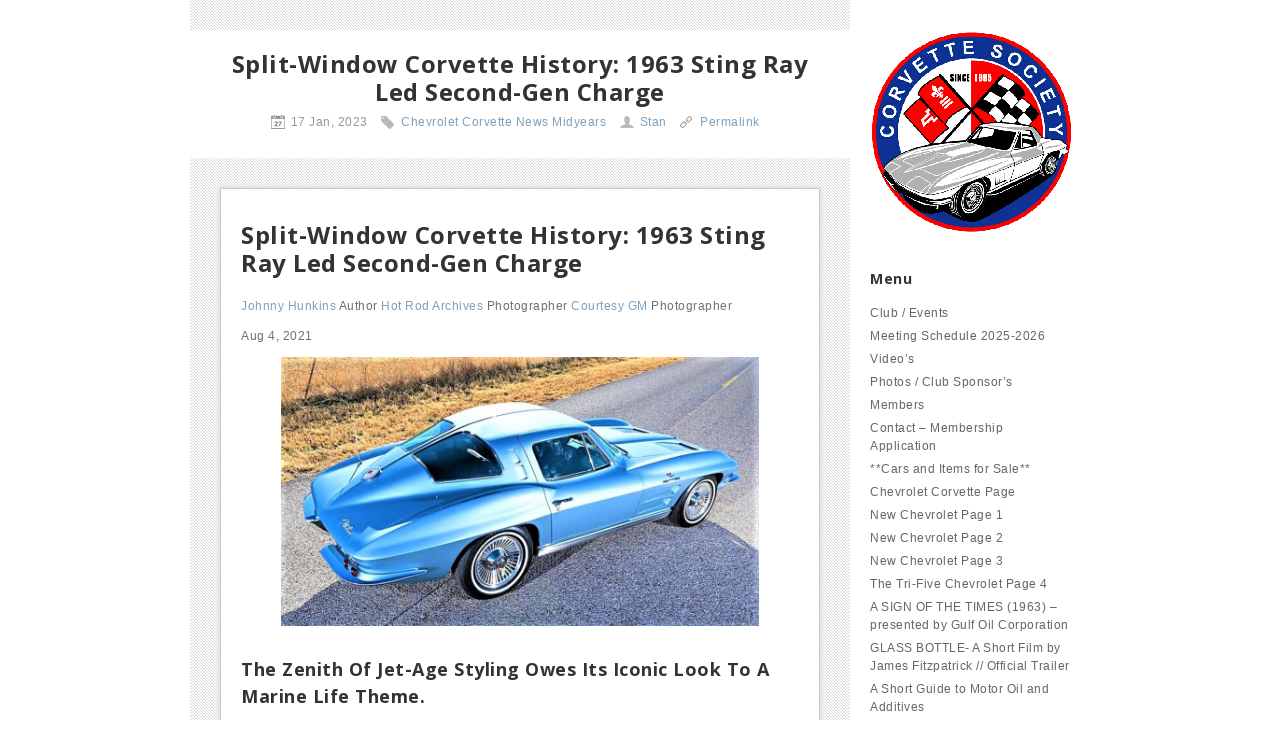

--- FILE ---
content_type: text/html; charset=UTF-8
request_url: http://thecorvettesociety.com/CS/2023/01/17/split-window-corvette-history-1963-sting-ray-led-second-gen-charge/
body_size: 24102
content:
<!DOCTYPE html>

<!-- BEGIN html -->
<html lang="en-US">
<!-- Design by AJ Clarke (http://www.wpexplorer.com) - Powered by WordPress (http://wordpress.org) -->

<!-- BEGIN head -->
<head>

<!-- Meta Tags -->
<meta http-equiv="Content-Type" content="text/html; charset=UTF-8" />

<title>  Split-Window Corvette History: 1963 Sting Ray Led Second-Gen Charge | The Corvette Society Celebrating 31 Years</title>
    
<!-- Stylesheet & Favicon -->
<link rel="stylesheet" type="text/css" href="http://thecorvettesociety.com/CS/wp-content/themes/Showcaser/style.css" />

<!-- WP Head -->
<meta name='robots' content='max-image-preview:large' />
<link rel='dns-prefetch' href='//ajax.googleapis.com' />
<link rel="alternate" title="oEmbed (JSON)" type="application/json+oembed" href="http://thecorvettesociety.com/CS/wp-json/oembed/1.0/embed?url=http%3A%2F%2Fthecorvettesociety.com%2FCS%2F2023%2F01%2F17%2Fsplit-window-corvette-history-1963-sting-ray-led-second-gen-charge%2F" />
<link rel="alternate" title="oEmbed (XML)" type="text/xml+oembed" href="http://thecorvettesociety.com/CS/wp-json/oembed/1.0/embed?url=http%3A%2F%2Fthecorvettesociety.com%2FCS%2F2023%2F01%2F17%2Fsplit-window-corvette-history-1963-sting-ray-led-second-gen-charge%2F&#038;format=xml" />
		<!-- This site uses the Google Analytics by ExactMetrics plugin v8.10.2 - Using Analytics tracking - https://www.exactmetrics.com/ -->
		<!-- Note: ExactMetrics is not currently configured on this site. The site owner needs to authenticate with Google Analytics in the ExactMetrics settings panel. -->
					<!-- No tracking code set -->
				<!-- / Google Analytics by ExactMetrics -->
		<style id='wp-img-auto-sizes-contain-inline-css' type='text/css'>
img:is([sizes=auto i],[sizes^="auto," i]){contain-intrinsic-size:3000px 1500px}
/*# sourceURL=wp-img-auto-sizes-contain-inline-css */
</style>
<style id='wp-emoji-styles-inline-css' type='text/css'>

	img.wp-smiley, img.emoji {
		display: inline !important;
		border: none !important;
		box-shadow: none !important;
		height: 1em !important;
		width: 1em !important;
		margin: 0 0.07em !important;
		vertical-align: -0.1em !important;
		background: none !important;
		padding: 0 !important;
	}
/*# sourceURL=wp-emoji-styles-inline-css */
</style>
<style id='wp-block-library-inline-css' type='text/css'>
:root{--wp-block-synced-color:#7a00df;--wp-block-synced-color--rgb:122,0,223;--wp-bound-block-color:var(--wp-block-synced-color);--wp-editor-canvas-background:#ddd;--wp-admin-theme-color:#007cba;--wp-admin-theme-color--rgb:0,124,186;--wp-admin-theme-color-darker-10:#006ba1;--wp-admin-theme-color-darker-10--rgb:0,107,160.5;--wp-admin-theme-color-darker-20:#005a87;--wp-admin-theme-color-darker-20--rgb:0,90,135;--wp-admin-border-width-focus:2px}@media (min-resolution:192dpi){:root{--wp-admin-border-width-focus:1.5px}}.wp-element-button{cursor:pointer}:root .has-very-light-gray-background-color{background-color:#eee}:root .has-very-dark-gray-background-color{background-color:#313131}:root .has-very-light-gray-color{color:#eee}:root .has-very-dark-gray-color{color:#313131}:root .has-vivid-green-cyan-to-vivid-cyan-blue-gradient-background{background:linear-gradient(135deg,#00d084,#0693e3)}:root .has-purple-crush-gradient-background{background:linear-gradient(135deg,#34e2e4,#4721fb 50%,#ab1dfe)}:root .has-hazy-dawn-gradient-background{background:linear-gradient(135deg,#faaca8,#dad0ec)}:root .has-subdued-olive-gradient-background{background:linear-gradient(135deg,#fafae1,#67a671)}:root .has-atomic-cream-gradient-background{background:linear-gradient(135deg,#fdd79a,#004a59)}:root .has-nightshade-gradient-background{background:linear-gradient(135deg,#330968,#31cdcf)}:root .has-midnight-gradient-background{background:linear-gradient(135deg,#020381,#2874fc)}:root{--wp--preset--font-size--normal:16px;--wp--preset--font-size--huge:42px}.has-regular-font-size{font-size:1em}.has-larger-font-size{font-size:2.625em}.has-normal-font-size{font-size:var(--wp--preset--font-size--normal)}.has-huge-font-size{font-size:var(--wp--preset--font-size--huge)}.has-text-align-center{text-align:center}.has-text-align-left{text-align:left}.has-text-align-right{text-align:right}.has-fit-text{white-space:nowrap!important}#end-resizable-editor-section{display:none}.aligncenter{clear:both}.items-justified-left{justify-content:flex-start}.items-justified-center{justify-content:center}.items-justified-right{justify-content:flex-end}.items-justified-space-between{justify-content:space-between}.screen-reader-text{border:0;clip-path:inset(50%);height:1px;margin:-1px;overflow:hidden;padding:0;position:absolute;width:1px;word-wrap:normal!important}.screen-reader-text:focus{background-color:#ddd;clip-path:none;color:#444;display:block;font-size:1em;height:auto;left:5px;line-height:normal;padding:15px 23px 14px;text-decoration:none;top:5px;width:auto;z-index:100000}html :where(.has-border-color){border-style:solid}html :where([style*=border-top-color]){border-top-style:solid}html :where([style*=border-right-color]){border-right-style:solid}html :where([style*=border-bottom-color]){border-bottom-style:solid}html :where([style*=border-left-color]){border-left-style:solid}html :where([style*=border-width]){border-style:solid}html :where([style*=border-top-width]){border-top-style:solid}html :where([style*=border-right-width]){border-right-style:solid}html :where([style*=border-bottom-width]){border-bottom-style:solid}html :where([style*=border-left-width]){border-left-style:solid}html :where(img[class*=wp-image-]){height:auto;max-width:100%}:where(figure){margin:0 0 1em}html :where(.is-position-sticky){--wp-admin--admin-bar--position-offset:var(--wp-admin--admin-bar--height,0px)}@media screen and (max-width:600px){html :where(.is-position-sticky){--wp-admin--admin-bar--position-offset:0px}}

/*# sourceURL=wp-block-library-inline-css */
</style><style id='wp-block-heading-inline-css' type='text/css'>
h1:where(.wp-block-heading).has-background,h2:where(.wp-block-heading).has-background,h3:where(.wp-block-heading).has-background,h4:where(.wp-block-heading).has-background,h5:where(.wp-block-heading).has-background,h6:where(.wp-block-heading).has-background{padding:1.25em 2.375em}h1.has-text-align-left[style*=writing-mode]:where([style*=vertical-lr]),h1.has-text-align-right[style*=writing-mode]:where([style*=vertical-rl]),h2.has-text-align-left[style*=writing-mode]:where([style*=vertical-lr]),h2.has-text-align-right[style*=writing-mode]:where([style*=vertical-rl]),h3.has-text-align-left[style*=writing-mode]:where([style*=vertical-lr]),h3.has-text-align-right[style*=writing-mode]:where([style*=vertical-rl]),h4.has-text-align-left[style*=writing-mode]:where([style*=vertical-lr]),h4.has-text-align-right[style*=writing-mode]:where([style*=vertical-rl]),h5.has-text-align-left[style*=writing-mode]:where([style*=vertical-lr]),h5.has-text-align-right[style*=writing-mode]:where([style*=vertical-rl]),h6.has-text-align-left[style*=writing-mode]:where([style*=vertical-lr]),h6.has-text-align-right[style*=writing-mode]:where([style*=vertical-rl]){rotate:180deg}
/*# sourceURL=http://thecorvettesociety.com/CS/wp-includes/blocks/heading/style.min.css */
</style>
<style id='wp-block-image-inline-css' type='text/css'>
.wp-block-image>a,.wp-block-image>figure>a{display:inline-block}.wp-block-image img{box-sizing:border-box;height:auto;max-width:100%;vertical-align:bottom}@media not (prefers-reduced-motion){.wp-block-image img.hide{visibility:hidden}.wp-block-image img.show{animation:show-content-image .4s}}.wp-block-image[style*=border-radius] img,.wp-block-image[style*=border-radius]>a{border-radius:inherit}.wp-block-image.has-custom-border img{box-sizing:border-box}.wp-block-image.aligncenter{text-align:center}.wp-block-image.alignfull>a,.wp-block-image.alignwide>a{width:100%}.wp-block-image.alignfull img,.wp-block-image.alignwide img{height:auto;width:100%}.wp-block-image .aligncenter,.wp-block-image .alignleft,.wp-block-image .alignright,.wp-block-image.aligncenter,.wp-block-image.alignleft,.wp-block-image.alignright{display:table}.wp-block-image .aligncenter>figcaption,.wp-block-image .alignleft>figcaption,.wp-block-image .alignright>figcaption,.wp-block-image.aligncenter>figcaption,.wp-block-image.alignleft>figcaption,.wp-block-image.alignright>figcaption{caption-side:bottom;display:table-caption}.wp-block-image .alignleft{float:left;margin:.5em 1em .5em 0}.wp-block-image .alignright{float:right;margin:.5em 0 .5em 1em}.wp-block-image .aligncenter{margin-left:auto;margin-right:auto}.wp-block-image :where(figcaption){margin-bottom:1em;margin-top:.5em}.wp-block-image.is-style-circle-mask img{border-radius:9999px}@supports ((-webkit-mask-image:none) or (mask-image:none)) or (-webkit-mask-image:none){.wp-block-image.is-style-circle-mask img{border-radius:0;-webkit-mask-image:url('data:image/svg+xml;utf8,<svg viewBox="0 0 100 100" xmlns="http://www.w3.org/2000/svg"><circle cx="50" cy="50" r="50"/></svg>');mask-image:url('data:image/svg+xml;utf8,<svg viewBox="0 0 100 100" xmlns="http://www.w3.org/2000/svg"><circle cx="50" cy="50" r="50"/></svg>');mask-mode:alpha;-webkit-mask-position:center;mask-position:center;-webkit-mask-repeat:no-repeat;mask-repeat:no-repeat;-webkit-mask-size:contain;mask-size:contain}}:root :where(.wp-block-image.is-style-rounded img,.wp-block-image .is-style-rounded img){border-radius:9999px}.wp-block-image figure{margin:0}.wp-lightbox-container{display:flex;flex-direction:column;position:relative}.wp-lightbox-container img{cursor:zoom-in}.wp-lightbox-container img:hover+button{opacity:1}.wp-lightbox-container button{align-items:center;backdrop-filter:blur(16px) saturate(180%);background-color:#5a5a5a40;border:none;border-radius:4px;cursor:zoom-in;display:flex;height:20px;justify-content:center;opacity:0;padding:0;position:absolute;right:16px;text-align:center;top:16px;width:20px;z-index:100}@media not (prefers-reduced-motion){.wp-lightbox-container button{transition:opacity .2s ease}}.wp-lightbox-container button:focus-visible{outline:3px auto #5a5a5a40;outline:3px auto -webkit-focus-ring-color;outline-offset:3px}.wp-lightbox-container button:hover{cursor:pointer;opacity:1}.wp-lightbox-container button:focus{opacity:1}.wp-lightbox-container button:focus,.wp-lightbox-container button:hover,.wp-lightbox-container button:not(:hover):not(:active):not(.has-background){background-color:#5a5a5a40;border:none}.wp-lightbox-overlay{box-sizing:border-box;cursor:zoom-out;height:100vh;left:0;overflow:hidden;position:fixed;top:0;visibility:hidden;width:100%;z-index:100000}.wp-lightbox-overlay .close-button{align-items:center;cursor:pointer;display:flex;justify-content:center;min-height:40px;min-width:40px;padding:0;position:absolute;right:calc(env(safe-area-inset-right) + 16px);top:calc(env(safe-area-inset-top) + 16px);z-index:5000000}.wp-lightbox-overlay .close-button:focus,.wp-lightbox-overlay .close-button:hover,.wp-lightbox-overlay .close-button:not(:hover):not(:active):not(.has-background){background:none;border:none}.wp-lightbox-overlay .lightbox-image-container{height:var(--wp--lightbox-container-height);left:50%;overflow:hidden;position:absolute;top:50%;transform:translate(-50%,-50%);transform-origin:top left;width:var(--wp--lightbox-container-width);z-index:9999999999}.wp-lightbox-overlay .wp-block-image{align-items:center;box-sizing:border-box;display:flex;height:100%;justify-content:center;margin:0;position:relative;transform-origin:0 0;width:100%;z-index:3000000}.wp-lightbox-overlay .wp-block-image img{height:var(--wp--lightbox-image-height);min-height:var(--wp--lightbox-image-height);min-width:var(--wp--lightbox-image-width);width:var(--wp--lightbox-image-width)}.wp-lightbox-overlay .wp-block-image figcaption{display:none}.wp-lightbox-overlay button{background:none;border:none}.wp-lightbox-overlay .scrim{background-color:#fff;height:100%;opacity:.9;position:absolute;width:100%;z-index:2000000}.wp-lightbox-overlay.active{visibility:visible}@media not (prefers-reduced-motion){.wp-lightbox-overlay.active{animation:turn-on-visibility .25s both}.wp-lightbox-overlay.active img{animation:turn-on-visibility .35s both}.wp-lightbox-overlay.show-closing-animation:not(.active){animation:turn-off-visibility .35s both}.wp-lightbox-overlay.show-closing-animation:not(.active) img{animation:turn-off-visibility .25s both}.wp-lightbox-overlay.zoom.active{animation:none;opacity:1;visibility:visible}.wp-lightbox-overlay.zoom.active .lightbox-image-container{animation:lightbox-zoom-in .4s}.wp-lightbox-overlay.zoom.active .lightbox-image-container img{animation:none}.wp-lightbox-overlay.zoom.active .scrim{animation:turn-on-visibility .4s forwards}.wp-lightbox-overlay.zoom.show-closing-animation:not(.active){animation:none}.wp-lightbox-overlay.zoom.show-closing-animation:not(.active) .lightbox-image-container{animation:lightbox-zoom-out .4s}.wp-lightbox-overlay.zoom.show-closing-animation:not(.active) .lightbox-image-container img{animation:none}.wp-lightbox-overlay.zoom.show-closing-animation:not(.active) .scrim{animation:turn-off-visibility .4s forwards}}@keyframes show-content-image{0%{visibility:hidden}99%{visibility:hidden}to{visibility:visible}}@keyframes turn-on-visibility{0%{opacity:0}to{opacity:1}}@keyframes turn-off-visibility{0%{opacity:1;visibility:visible}99%{opacity:0;visibility:visible}to{opacity:0;visibility:hidden}}@keyframes lightbox-zoom-in{0%{transform:translate(calc((-100vw + var(--wp--lightbox-scrollbar-width))/2 + var(--wp--lightbox-initial-left-position)),calc(-50vh + var(--wp--lightbox-initial-top-position))) scale(var(--wp--lightbox-scale))}to{transform:translate(-50%,-50%) scale(1)}}@keyframes lightbox-zoom-out{0%{transform:translate(-50%,-50%) scale(1);visibility:visible}99%{visibility:visible}to{transform:translate(calc((-100vw + var(--wp--lightbox-scrollbar-width))/2 + var(--wp--lightbox-initial-left-position)),calc(-50vh + var(--wp--lightbox-initial-top-position))) scale(var(--wp--lightbox-scale));visibility:hidden}}
/*# sourceURL=http://thecorvettesociety.com/CS/wp-includes/blocks/image/style.min.css */
</style>
<style id='wp-block-list-inline-css' type='text/css'>
ol,ul{box-sizing:border-box}:root :where(.wp-block-list.has-background){padding:1.25em 2.375em}
/*# sourceURL=http://thecorvettesociety.com/CS/wp-includes/blocks/list/style.min.css */
</style>
<style id='wp-block-video-inline-css' type='text/css'>
.wp-block-video{box-sizing:border-box}.wp-block-video video{height:auto;vertical-align:middle;width:100%}@supports (position:sticky){.wp-block-video [poster]{object-fit:cover}}.wp-block-video.aligncenter{text-align:center}.wp-block-video :where(figcaption){margin-bottom:1em;margin-top:.5em}
/*# sourceURL=http://thecorvettesociety.com/CS/wp-includes/blocks/video/style.min.css */
</style>
<style id='wp-block-embed-inline-css' type='text/css'>
.wp-block-embed.alignleft,.wp-block-embed.alignright,.wp-block[data-align=left]>[data-type="core/embed"],.wp-block[data-align=right]>[data-type="core/embed"]{max-width:360px;width:100%}.wp-block-embed.alignleft .wp-block-embed__wrapper,.wp-block-embed.alignright .wp-block-embed__wrapper,.wp-block[data-align=left]>[data-type="core/embed"] .wp-block-embed__wrapper,.wp-block[data-align=right]>[data-type="core/embed"] .wp-block-embed__wrapper{min-width:280px}.wp-block-cover .wp-block-embed{min-height:240px;min-width:320px}.wp-block-embed{overflow-wrap:break-word}.wp-block-embed :where(figcaption){margin-bottom:1em;margin-top:.5em}.wp-block-embed iframe{max-width:100%}.wp-block-embed__wrapper{position:relative}.wp-embed-responsive .wp-has-aspect-ratio .wp-block-embed__wrapper:before{content:"";display:block;padding-top:50%}.wp-embed-responsive .wp-has-aspect-ratio iframe{bottom:0;height:100%;left:0;position:absolute;right:0;top:0;width:100%}.wp-embed-responsive .wp-embed-aspect-21-9 .wp-block-embed__wrapper:before{padding-top:42.85%}.wp-embed-responsive .wp-embed-aspect-18-9 .wp-block-embed__wrapper:before{padding-top:50%}.wp-embed-responsive .wp-embed-aspect-16-9 .wp-block-embed__wrapper:before{padding-top:56.25%}.wp-embed-responsive .wp-embed-aspect-4-3 .wp-block-embed__wrapper:before{padding-top:75%}.wp-embed-responsive .wp-embed-aspect-1-1 .wp-block-embed__wrapper:before{padding-top:100%}.wp-embed-responsive .wp-embed-aspect-9-16 .wp-block-embed__wrapper:before{padding-top:177.77%}.wp-embed-responsive .wp-embed-aspect-1-2 .wp-block-embed__wrapper:before{padding-top:200%}
/*# sourceURL=http://thecorvettesociety.com/CS/wp-includes/blocks/embed/style.min.css */
</style>
<style id='wp-block-paragraph-inline-css' type='text/css'>
.is-small-text{font-size:.875em}.is-regular-text{font-size:1em}.is-large-text{font-size:2.25em}.is-larger-text{font-size:3em}.has-drop-cap:not(:focus):first-letter{float:left;font-size:8.4em;font-style:normal;font-weight:100;line-height:.68;margin:.05em .1em 0 0;text-transform:uppercase}body.rtl .has-drop-cap:not(:focus):first-letter{float:none;margin-left:.1em}p.has-drop-cap.has-background{overflow:hidden}:root :where(p.has-background){padding:1.25em 2.375em}:where(p.has-text-color:not(.has-link-color)) a{color:inherit}p.has-text-align-left[style*="writing-mode:vertical-lr"],p.has-text-align-right[style*="writing-mode:vertical-rl"]{rotate:180deg}
/*# sourceURL=http://thecorvettesociety.com/CS/wp-includes/blocks/paragraph/style.min.css */
</style>
<style id='global-styles-inline-css' type='text/css'>
:root{--wp--preset--aspect-ratio--square: 1;--wp--preset--aspect-ratio--4-3: 4/3;--wp--preset--aspect-ratio--3-4: 3/4;--wp--preset--aspect-ratio--3-2: 3/2;--wp--preset--aspect-ratio--2-3: 2/3;--wp--preset--aspect-ratio--16-9: 16/9;--wp--preset--aspect-ratio--9-16: 9/16;--wp--preset--color--black: #000000;--wp--preset--color--cyan-bluish-gray: #abb8c3;--wp--preset--color--white: #ffffff;--wp--preset--color--pale-pink: #f78da7;--wp--preset--color--vivid-red: #cf2e2e;--wp--preset--color--luminous-vivid-orange: #ff6900;--wp--preset--color--luminous-vivid-amber: #fcb900;--wp--preset--color--light-green-cyan: #7bdcb5;--wp--preset--color--vivid-green-cyan: #00d084;--wp--preset--color--pale-cyan-blue: #8ed1fc;--wp--preset--color--vivid-cyan-blue: #0693e3;--wp--preset--color--vivid-purple: #9b51e0;--wp--preset--gradient--vivid-cyan-blue-to-vivid-purple: linear-gradient(135deg,rgb(6,147,227) 0%,rgb(155,81,224) 100%);--wp--preset--gradient--light-green-cyan-to-vivid-green-cyan: linear-gradient(135deg,rgb(122,220,180) 0%,rgb(0,208,130) 100%);--wp--preset--gradient--luminous-vivid-amber-to-luminous-vivid-orange: linear-gradient(135deg,rgb(252,185,0) 0%,rgb(255,105,0) 100%);--wp--preset--gradient--luminous-vivid-orange-to-vivid-red: linear-gradient(135deg,rgb(255,105,0) 0%,rgb(207,46,46) 100%);--wp--preset--gradient--very-light-gray-to-cyan-bluish-gray: linear-gradient(135deg,rgb(238,238,238) 0%,rgb(169,184,195) 100%);--wp--preset--gradient--cool-to-warm-spectrum: linear-gradient(135deg,rgb(74,234,220) 0%,rgb(151,120,209) 20%,rgb(207,42,186) 40%,rgb(238,44,130) 60%,rgb(251,105,98) 80%,rgb(254,248,76) 100%);--wp--preset--gradient--blush-light-purple: linear-gradient(135deg,rgb(255,206,236) 0%,rgb(152,150,240) 100%);--wp--preset--gradient--blush-bordeaux: linear-gradient(135deg,rgb(254,205,165) 0%,rgb(254,45,45) 50%,rgb(107,0,62) 100%);--wp--preset--gradient--luminous-dusk: linear-gradient(135deg,rgb(255,203,112) 0%,rgb(199,81,192) 50%,rgb(65,88,208) 100%);--wp--preset--gradient--pale-ocean: linear-gradient(135deg,rgb(255,245,203) 0%,rgb(182,227,212) 50%,rgb(51,167,181) 100%);--wp--preset--gradient--electric-grass: linear-gradient(135deg,rgb(202,248,128) 0%,rgb(113,206,126) 100%);--wp--preset--gradient--midnight: linear-gradient(135deg,rgb(2,3,129) 0%,rgb(40,116,252) 100%);--wp--preset--font-size--small: 13px;--wp--preset--font-size--medium: 20px;--wp--preset--font-size--large: 36px;--wp--preset--font-size--x-large: 42px;--wp--preset--spacing--20: 0.44rem;--wp--preset--spacing--30: 0.67rem;--wp--preset--spacing--40: 1rem;--wp--preset--spacing--50: 1.5rem;--wp--preset--spacing--60: 2.25rem;--wp--preset--spacing--70: 3.38rem;--wp--preset--spacing--80: 5.06rem;--wp--preset--shadow--natural: 6px 6px 9px rgba(0, 0, 0, 0.2);--wp--preset--shadow--deep: 12px 12px 50px rgba(0, 0, 0, 0.4);--wp--preset--shadow--sharp: 6px 6px 0px rgba(0, 0, 0, 0.2);--wp--preset--shadow--outlined: 6px 6px 0px -3px rgb(255, 255, 255), 6px 6px rgb(0, 0, 0);--wp--preset--shadow--crisp: 6px 6px 0px rgb(0, 0, 0);}:where(.is-layout-flex){gap: 0.5em;}:where(.is-layout-grid){gap: 0.5em;}body .is-layout-flex{display: flex;}.is-layout-flex{flex-wrap: wrap;align-items: center;}.is-layout-flex > :is(*, div){margin: 0;}body .is-layout-grid{display: grid;}.is-layout-grid > :is(*, div){margin: 0;}:where(.wp-block-columns.is-layout-flex){gap: 2em;}:where(.wp-block-columns.is-layout-grid){gap: 2em;}:where(.wp-block-post-template.is-layout-flex){gap: 1.25em;}:where(.wp-block-post-template.is-layout-grid){gap: 1.25em;}.has-black-color{color: var(--wp--preset--color--black) !important;}.has-cyan-bluish-gray-color{color: var(--wp--preset--color--cyan-bluish-gray) !important;}.has-white-color{color: var(--wp--preset--color--white) !important;}.has-pale-pink-color{color: var(--wp--preset--color--pale-pink) !important;}.has-vivid-red-color{color: var(--wp--preset--color--vivid-red) !important;}.has-luminous-vivid-orange-color{color: var(--wp--preset--color--luminous-vivid-orange) !important;}.has-luminous-vivid-amber-color{color: var(--wp--preset--color--luminous-vivid-amber) !important;}.has-light-green-cyan-color{color: var(--wp--preset--color--light-green-cyan) !important;}.has-vivid-green-cyan-color{color: var(--wp--preset--color--vivid-green-cyan) !important;}.has-pale-cyan-blue-color{color: var(--wp--preset--color--pale-cyan-blue) !important;}.has-vivid-cyan-blue-color{color: var(--wp--preset--color--vivid-cyan-blue) !important;}.has-vivid-purple-color{color: var(--wp--preset--color--vivid-purple) !important;}.has-black-background-color{background-color: var(--wp--preset--color--black) !important;}.has-cyan-bluish-gray-background-color{background-color: var(--wp--preset--color--cyan-bluish-gray) !important;}.has-white-background-color{background-color: var(--wp--preset--color--white) !important;}.has-pale-pink-background-color{background-color: var(--wp--preset--color--pale-pink) !important;}.has-vivid-red-background-color{background-color: var(--wp--preset--color--vivid-red) !important;}.has-luminous-vivid-orange-background-color{background-color: var(--wp--preset--color--luminous-vivid-orange) !important;}.has-luminous-vivid-amber-background-color{background-color: var(--wp--preset--color--luminous-vivid-amber) !important;}.has-light-green-cyan-background-color{background-color: var(--wp--preset--color--light-green-cyan) !important;}.has-vivid-green-cyan-background-color{background-color: var(--wp--preset--color--vivid-green-cyan) !important;}.has-pale-cyan-blue-background-color{background-color: var(--wp--preset--color--pale-cyan-blue) !important;}.has-vivid-cyan-blue-background-color{background-color: var(--wp--preset--color--vivid-cyan-blue) !important;}.has-vivid-purple-background-color{background-color: var(--wp--preset--color--vivid-purple) !important;}.has-black-border-color{border-color: var(--wp--preset--color--black) !important;}.has-cyan-bluish-gray-border-color{border-color: var(--wp--preset--color--cyan-bluish-gray) !important;}.has-white-border-color{border-color: var(--wp--preset--color--white) !important;}.has-pale-pink-border-color{border-color: var(--wp--preset--color--pale-pink) !important;}.has-vivid-red-border-color{border-color: var(--wp--preset--color--vivid-red) !important;}.has-luminous-vivid-orange-border-color{border-color: var(--wp--preset--color--luminous-vivid-orange) !important;}.has-luminous-vivid-amber-border-color{border-color: var(--wp--preset--color--luminous-vivid-amber) !important;}.has-light-green-cyan-border-color{border-color: var(--wp--preset--color--light-green-cyan) !important;}.has-vivid-green-cyan-border-color{border-color: var(--wp--preset--color--vivid-green-cyan) !important;}.has-pale-cyan-blue-border-color{border-color: var(--wp--preset--color--pale-cyan-blue) !important;}.has-vivid-cyan-blue-border-color{border-color: var(--wp--preset--color--vivid-cyan-blue) !important;}.has-vivid-purple-border-color{border-color: var(--wp--preset--color--vivid-purple) !important;}.has-vivid-cyan-blue-to-vivid-purple-gradient-background{background: var(--wp--preset--gradient--vivid-cyan-blue-to-vivid-purple) !important;}.has-light-green-cyan-to-vivid-green-cyan-gradient-background{background: var(--wp--preset--gradient--light-green-cyan-to-vivid-green-cyan) !important;}.has-luminous-vivid-amber-to-luminous-vivid-orange-gradient-background{background: var(--wp--preset--gradient--luminous-vivid-amber-to-luminous-vivid-orange) !important;}.has-luminous-vivid-orange-to-vivid-red-gradient-background{background: var(--wp--preset--gradient--luminous-vivid-orange-to-vivid-red) !important;}.has-very-light-gray-to-cyan-bluish-gray-gradient-background{background: var(--wp--preset--gradient--very-light-gray-to-cyan-bluish-gray) !important;}.has-cool-to-warm-spectrum-gradient-background{background: var(--wp--preset--gradient--cool-to-warm-spectrum) !important;}.has-blush-light-purple-gradient-background{background: var(--wp--preset--gradient--blush-light-purple) !important;}.has-blush-bordeaux-gradient-background{background: var(--wp--preset--gradient--blush-bordeaux) !important;}.has-luminous-dusk-gradient-background{background: var(--wp--preset--gradient--luminous-dusk) !important;}.has-pale-ocean-gradient-background{background: var(--wp--preset--gradient--pale-ocean) !important;}.has-electric-grass-gradient-background{background: var(--wp--preset--gradient--electric-grass) !important;}.has-midnight-gradient-background{background: var(--wp--preset--gradient--midnight) !important;}.has-small-font-size{font-size: var(--wp--preset--font-size--small) !important;}.has-medium-font-size{font-size: var(--wp--preset--font-size--medium) !important;}.has-large-font-size{font-size: var(--wp--preset--font-size--large) !important;}.has-x-large-font-size{font-size: var(--wp--preset--font-size--x-large) !important;}
/*# sourceURL=global-styles-inline-css */
</style>

<style id='classic-theme-styles-inline-css' type='text/css'>
/*! This file is auto-generated */
.wp-block-button__link{color:#fff;background-color:#32373c;border-radius:9999px;box-shadow:none;text-decoration:none;padding:calc(.667em + 2px) calc(1.333em + 2px);font-size:1.125em}.wp-block-file__button{background:#32373c;color:#fff;text-decoration:none}
/*# sourceURL=/wp-includes/css/classic-themes.min.css */
</style>
<script type="text/javascript" src="http://ajax.googleapis.com/ajax/libs/jquery/1.4.2/jquery.min.js?ver=1.4.2" id="jquery-js"></script>
<script type="text/javascript" src="http://thecorvettesociety.com/CS/wp-content/themes/Showcaser/js/custom.js?ver=6.9" id="custom-js"></script>
<link rel="https://api.w.org/" href="http://thecorvettesociety.com/CS/wp-json/" /><link rel="alternate" title="JSON" type="application/json" href="http://thecorvettesociety.com/CS/wp-json/wp/v2/posts/5208" /><link rel="EditURI" type="application/rsd+xml" title="RSD" href="http://thecorvettesociety.com/CS/xmlrpc.php?rsd" />
<meta name="generator" content="WordPress 6.9" />
<link rel="canonical" href="http://thecorvettesociety.com/CS/2023/01/17/split-window-corvette-history-1963-sting-ray-led-second-gen-charge/" />
<link rel='shortlink' href='http://thecorvettesociety.com/CS/?p=5208' />
<style type="text/css" id="custom-background-css">
body.custom-background { background-color: #ffffff; }
</style>
	

</head>
<body class="wp-singular post-template-default single single-post postid-5208 single-format-standard custom-background wp-theme-Showcaser">

<div id="wrap" class="clearfix"><div class="post clearfix">

   

<div id="page-heading">
	<h1>Split-Window Corvette History: 1963 Sting Ray Led Second-Gen Charge</h1>
    <div class="post-meta">
        <span class="meta-date">17 Jan, 2023</span>
        <span class="meta-category"><a href="http://thecorvettesociety.com/CS/category/automotive-news/chevrolet/" rel="category tag">Chevrolet</a> <a href="http://thecorvettesociety.com/CS/category/automotive-news/corvette-news/" rel="category tag">Corvette News</a> <a href="http://thecorvettesociety.com/CS/category/automotive-news/corvette-news/midyears/" rel="category tag">Midyears</a></span>
        <span class="meta-author"><a href="http://thecorvettesociety.com/CS/author/stan/" title="Posts by Stan" rel="author">Stan</a></span>
        <span class="meta-permalink"><a href="" title="Permalink">Permalink</a></span>
    </div>
    <!-- END post-meta --> 
</div>
<!-- END page-heading -->

    <div class="entry clearfix">
        		
<p><a href="https://www.motortrend.com/hotrod/"></a></p>



<h1 class="wp-block-heading">Split-Window Corvette History: 1963 Sting Ray Led Second-Gen Charge</h1>



<p><a href="https://www.motortrend.com/staff/johnny-hunkins/">Johnny Hunkins</a> Author <a href="https://www.motortrend.com/staff/hot-rod-archives/">Hot Rod Archives</a> Photographer <a href="https://www.motortrend.com/staff/courtesy-gm/">Courtesy GM</a> Photographer</p>



<p>Aug 4, 2021</p>



<figure class="wp-block-image"><img decoding="async" src="https://www.motortrend.com/uploads/sites/21/2021/08/001-1963-corvette-coupe-blue-rear-high.jpg?fit=around%7C875:492" alt="001-1963-corvette-coupe-blue-rear-high"/></figure>



<h2 class="wp-block-heading">The Zenith Of Jet-Age Styling Owes Its Iconic Look To A Marine Life Theme.</h2>



<p>Of all Corvettes, the split-window&nbsp;<a href="https://www.motortrend.com/cars/chevrolet/corvette/">Corvette</a>&nbsp;of 1963 ranks as one of history&#8217;s all-time favorites. The 1963 model marked the beginning of the second generation of the sports car&#8217;s history and was the first time a Corvette would be offered in coupe form. After getting off to a lackluster start in 1953 with an inline six-cylinder engine making 150 hp, the Corvette was not initially considered a serious performance car; poor quality control from its hastily built fiberglass body only further removed it from contention.</p>



<p>Fortunately, a 44-year-old engineer named&nbsp;<a href="https://www.motortrend.com/features/2020-c8-corvette-mark-zora/">Zora Arkus-Duntov</a>&nbsp;had witnessed the Corvette&#8217;s introduction at Detroit&#8217;s 1953&nbsp;<a href="https://www.motortrend.com/features/corp-0403-1953-chevy-corvette-ex-122-motorama/" target="_blank" rel="noreferrer noopener">Motorama</a>&nbsp;show and convinced Chevrolet to hire him. By the time Chevrolet began designing the second-generation Corvette, Duntov had been elevated to head of high-performance vehicles at Chevrolet.</p>



<figure class="wp-block-image"><img decoding="async" src="https://www.motortrend.com/uploads/sites/21/2021/08/002-1963-corvette-black-horizontal-front.jpg?interpolation=lanczos-none&amp;fit=around%7C660:371?fit=around%7C875:492" alt="002 1963 corvette black horizontal front"/></figure>



<p>Well before the split-window Corvette&#8217;s arrival in 1963, Duntov had ushered true performance into the first-generation Corvette and Chevy&#8217;s other performers with the&nbsp;<a href="https://www.motortrend.com/features/small-block-chevy-v8-through-the-years/">small-block Chevy V-8</a>, high-lift camshafts, fuel injection, four-wheel disc brakes, and some critically acclaimed performances at Pikes Peak and Daytona.</p>



<p>SPONSORED CONTENT</p>



<p><strong>Related:</strong><a href="https://www.motortrend.com/news/nine-mid-engine-corvette-concepts-led-to-2020-c8/">The Nine Mid-Engine Corvettes that Led to the C8</a></p>



<p>Nevertheless, Duntov still faced an uphill battle; his dream of a mid-engine sports car with superior weight distribution and improved forward visibility&nbsp;<a href="https://www.hotrod.com/articles/zora-arkus-duntov-2020-c8-mid-engine-corvette/">would have to wait until the present day</a>. This vision would sometimes place him in conflict with the styling and manufacturing needs at Chevrolet, but despite this, Duntov was a tireless cheerleader, and the&nbsp;<a href="https://www.hotrod.com/articles/origins-iconic-1963-corvette-sting-ray-split-window/">1963 split-window Corvette Sting Ray</a>&nbsp;coupe was a significant mile marker in the Corvette&#8217;s historical arc.</p>



<h3 class="wp-block-heading"><strong>The Merging Of Engineering And Styling Expertise</strong></h3>



<figure class="wp-block-image"><img decoding="async" src="https://www.motortrend.com/uploads/sites/21/2021/08/003-1963-corvette-vintage-action-rear.jpg?interpolation=lanczos-none&amp;fit=around%7C660:372?fit=around%7C875:492" alt="003 1963 corvette vintage action rear"/></figure>



<p>In the postwar auto industry boom of the 1950s, General Motors was a worldwide powerhouse of design and engineering; while Duntov represented the cream of the crop in engineering circles and reported to Chevrolet&#8217;s then chief engineer, Ed Cole, it was styling guru Bill Mitchell, Chevrolet&#8217;s chief designer, who was responsible for the 1963 split-window Corvette&#8217;s silhouette. After being promoted from chief engineer to general manager in 1956, Cole envisioned a vehicle lineup of front-engine rear-transaxle cars called Q-Chevrolet, and Mitchell was tasked with envisioning a Corvette with independent rear suspension (IRS) called Q-Corvette.</p>



<h3 class="wp-block-heading"><strong>Roots Of The Second-Generation Corvette</strong></h3>



<figure class="wp-block-image"><img decoding="async" src="https://www.motortrend.com/uploads/sites/21/2021/08/004-1963-corvette-black-rear-top.jpg?interpolation=lanczos-none&amp;fit=around%7C660:371?fit=around%7C875:492" alt="004 1963 corvette black rear top"/></figure>



<p>By virtue of an internal design competition at Chevrolet, it fell to a young designer in the Chevrolet stable named Peter Brock to stylize the first-ever Corvette coupe, dubbed the XP-84, under auspices of the Q-Corvette effort. While several designers worked simultaneously on different ideations, it was Brock&#8217;s work that would eventually inform the split-window coupe&#8217;s overall form from Mitchell&#8217;s styling brief.</p>



<p>While Chevrolet&#8217;s Q-Chevrolet engineering program trundled along, a shakeup in the GM boardroom in 1957 replaced GM chairman Frederic Donner with Harlow Curtice, and just before the XP-84 could be presented to GM&#8217;s board of directors for production approval, the Q-Chevrolet effort was shelved for cost reasons, and that included the XP-84 coupe concept, as well as a convertible concept called XP-96.</p>



<h3 class="wp-block-heading"><strong>The Rise Of Larry Shinoda</strong></h3>



<figure class="wp-block-image"><img decoding="async" src="https://www.motortrend.com/uploads/sites/21/2021/08/005-larry-shinoda-corvette-stylist.jpg?interpolation=lanczos-none&amp;fit=around%7C660:371?fit=around%7C875:492" alt="005 larry shinoda corvette stylist"/></figure>



<p>The stillborn Q-Corvette may have been dead, but it had already passed through the hands of another young designer during its development, a Japanese-American stylist by the name of&nbsp;<a href="https://www.motortrend.com/features/1802-corvettes-founding-fathers-pt-5-designer-larry-shinoda/">Larry Shinoda</a>&nbsp;(who would later gain recognition at Ford by designing the 1969 Boss 302 Mustang). Using the alternate XP-96 convertible concept as its basis, Shinoda massaged the design for the Corvette SS, a short-lived engineering project headed by Duntov that was designed to take Chevrolet racing at LeMans. With Duntov at the engineering helm, the Corvette SS of 1957 held promise, but once again, corporate politics intervened and it was canceled; after a lackluster performance at Sebring in 1957 the LeMans issue seemed settled and the Corvette SS was dead. GM had just become a signatory to the American Manufacturer&#8217;s Association (AMA) ban on factory racing, fairly putting the Corvette SS on ice.</p>



<h3 class="wp-block-heading"><strong>Taking The Stingray Racer Private</strong></h3>



<figure class="wp-block-image"><img decoding="async" src="https://www.motortrend.com/uploads/sites/21/2021/08/006-corvette-stingray-racer-xp87-concept-petersen-museum.jpg?interpolation=lanczos-none&amp;fit=around%7C660:371?fit=around%7C875:492" alt="006 corvette stingray racer xp87 concept petersen museum"/></figure>



<p>By now, Chevrolet&#8217;s Bill Mitchell was emotionally invested in the Corvette SS, and he moved to buy the concept&#8217;s assets for his private use, including its highly developed chassis. Duntov wanted no part of that plan and resisted Mitchell&#8217;s effort, but to no avail. Mitchell loved the Corvette SS and wanted it raced, even though GM forbade it to have any badging or call-outs that would associate it with GM or Chevrolet. Shinoda had designed a new shape for Duntov&#8217;s Corvette SS chassis, calling it Stingray (although some historians state it was called Sting Ray with two words). By 1959, the Stingray racer was finished and was ready to race with Dr. Dick Thompson at the wheel; the Stingray racer performed well as a privateer and eventually garnered an SCCA national championship in 1960. When GM further insisted that Mitchell stop funding the Stingray racing effort, he decided to convert the roadster into a personal-use street car.</p>



<h3 class="wp-block-heading"><strong>The Second-Gen Corvette Formula</strong></h3>



<figure class="wp-block-image"><img decoding="async" src="https://www.motortrend.com/uploads/sites/21/2021/08/007-xp720-corvette-prototype-clay-model.jpg?interpolation=lanczos-none&amp;fit=around%7C660:371?fit=around%7C875:492" alt="007 xp720 corvette prototype clay model"/></figure>



<p>Meanwhile, Duntov continued to work on his dreams of a mid-engine layout Corvette, launching the single-seat CERV I concept. That was followed by a full-size rear mid-engine production mockup that made use of the Corvair&#8217;s upcoming air-cooled flat-six and IRS, but by 1959 the second-generation of Corvette needed a firm footing in tested V-8 technology, and the XP-720 concept (pictured above) was that tool. The engineering mandate would be for a front-engine, short-/long-arm front suspension, and an independent rear suspension layout incorporating a lightweight monoleaf design. Mitchell&#8217;s Stingray race car would provide the visual inspiration, with Brock and Shinoda&#8217;s design elements wrapping the chassis&#8217; formidable mechanical prowess with a tight, predatory shape.</p>



<h3 class="wp-block-heading"><strong>Marine Life Styling Influence</strong></h3>



<figure class="wp-block-image"><img decoding="async" src="https://www.motortrend.com/uploads/sites/21/2021/08/008-1963-corvette-split-window-rear-glass.jpg?interpolation=lanczos-none&amp;fit=around%7C660:371?fit=around%7C875:492" alt="008 1963 corvette split window rear glass"/></figure>



<p>At the center of the 1963 Corvette coupe&#8217;s legacy, however, is the car&#8217;s split-window back glass design. Mitchell&#8217;s styling vocabulary and his influence within the Chevrolet styling studio was partly an outgrowth of his curiosity with marine life; sea creatures like the stingray and mako shark had long influenced Mitchell&#8217;s work, and many anatomical features like gills, wings, tails, and spines would surface in his work. For the 1963 split-window Corvette, the folded crease of the tumblehome represented a spine-like design element that divided the back glass into two halves, allowing this spine element to run uninterrupted from the roof to the rear deck.</p>



<h3 class="wp-block-heading"><strong>How The &#8217;63 Corvette Got Its Split Window</strong></h3>



<figure class="wp-block-image"><img decoding="async" src="https://www.motortrend.com/uploads/sites/21/2021/08/009-1937-adler-trumpf-rennlimousine-rear-window.jpg?interpolation=lanczos-none&amp;fit=around%7C660:371?fit=around%7C875:492" alt="009 1937 adler trumpf rennlimousine rear window"/></figure>



<p>How Mitchell expressed this design cue to Shinoda isn&#8217;t known exactly, but&nbsp;<a href="https://www.motortrend.com/features/origins-iconic-1963-corvette-sting-ray-split-window">one story infers that the split-window idea was actually &#8220;found&#8221; by GM styling exec David Holls</a>&nbsp;at the 1959 Michigan State Fair. A rare German 1937 Adler Trumpf Rennlimousine was spotted, and its owner was asked to bring the car to the GM Tech Center for photography (see the entire car in the gallery). While the car bore zero resemblance to the second-generation Corvette, its rear greenhouse and split rear back glass seemed to be just what Mitchell had been envisioning for the Corvette. While the Corvette&#8217;s design was clearly inspired by marine life themes, it was the split-window motif that allowed the &#8220;spine&#8221; theme to come to full fruition.</p>



<h3 class="wp-block-heading"><strong>Split-Window Corvette Safety Concerns</strong></h3>



<figure class="wp-block-image"><img decoding="async" src="https://www.motortrend.com/uploads/sites/21/2021/08/010-1963-corvette-rear-window-vs-1964.jpg?interpolation=lanczos-none&amp;fit=around%7C660:371?fit=around%7C875:492" alt="010 1963 corvette rear window vs 1964"/></figure>



<p>Ironically, while the engineering, performance, and styling of the 1963 Corvette Sting Ray was well-received by the public, the split-window back glass was not. The center pillar blocked outward visibility to the rear and quickly became a safety concern. In many instances, owners would remove the two bisected panes and replace them with a single window. Chevy dealerships would even replace the split windows with a single backglass—a cardinal sin in today&#8217;s Corvette collector environment. After a single year of production, the split rear-window design was shelved for a single back glass in 1964, and the split-window Corvette of 1963 became one of the most notorious (and beloved!) asterisks in automotive history.</p>



<figure class="wp-block-image"><img decoding="async" src="https://www.motortrend.com/uploads/sites/21/2021/08/011-1963-corvette-coupe-top.jpg?fit=around%7C875:492" alt="011-1963-corvette-coupe-top"/></figure>



<h3 class="wp-block-heading">1963 Corvette Sting Ray Styling Influences</h3>



<ul class="wp-block-list">
<li>Q-Corvette: Under the direction of Chevrolet&#8217;s general manager, Ed Cole, the Q-Chevrolet program produced the 1957 Q-Corvette XP-84 concept, which was driven by Chevrolet&#8217;s goal of building front-engine, rear-transaxle vehicles.</li>



<li>Corvette SS: Chevrolet racing effort led by Zora Arkus-Duntov that was canceled shortly after the AMA&#8217;s ban on factory racing in 1957. The Corvette SS&#8217; underpinnings became Bill Mitchell&#8217;s personal project—restyled and renamed the Stingray racer—with new styling tweaks by Larry Shinoda that were based off the Q-Corvette XP-96 convertible concept.</li>



<li>Corvette Stingray Racer: Peter Brock and Larry Shinoda helped design the Stingray concept (sometimes also expressed as Sting Ray) which was built privately in 1959 under the direction of GM styling chief, Bill Mitchell.</li>



<li>XP-720 Concept: Design study precursor to the production 1963 Sting Ray that fine-tuned the drivetrain layout, interior space, and exterior dimensions of the C2 Corvette.</li>



<li>Split-Window Influences: Chevrolet styling head Bill Mitchell is commonly attributed with being influenced for the split-window rear glass by the Bugatti 57SC &#8220;Atlantique&#8221; coupe, the 1937 Adler Trumpf Rennlimousine, and Harley Earl&#8217;s Oldsmobile Golden Rocket concept car.</li>
</ul>



<figure class="wp-block-image"><img decoding="async" src="https://www.motortrend.com/uploads/sites/21/2021/08/001-1963-corvette-coupe-blue-rear-high.jpg?fit=around%7C875:492" alt="001-1963-corvette-coupe-blue-rear-high"/></figure>
        <div class="clear"></div>
        
                 
        <div class="post-bottom">
        	        </div>
        <!-- END post-bottom -->
        



<!-- END post-author -->

        
	
<!-- You can start editing here. -->


    
					
      






        
        </div>
        <!-- END entry -->
        

</div>
<!-- END post -->        
<div id="sidebar" class="clearfix">  

<div id="logo" class="clearfix">
	   		<a href="http://thecorvettesociety.com/CS/" title="The Corvette Society Celebrating 31 Years" rel="home"><img src="http://www.thecorvettesociety.com/logos/cslogomd.gif" alt="The Corvette Society Celebrating 31 Years" /></a>
    </div>
<!-- END logo -->
<span class="sidebar-border"></span>

<div class="sidebar-box">
<h4>Menu</h4>
	<div class="menu-menu-container"><ul id="menu-menu" class="menu"><li id="menu-item-22" class="menu-item menu-item-type-post_type menu-item-object-page menu-item-22"><a href="http://thecorvettesociety.com/CS/events/">Club / Events</a></li>
<li id="menu-item-18" class="menu-item menu-item-type-post_type menu-item-object-page menu-item-18"><a href="http://thecorvettesociety.com/CS/meeting-schedule/">Meeting Schedule 2025-2026</a></li>
<li id="menu-item-15" class="menu-item menu-item-type-post_type menu-item-object-page menu-item-15"><a href="http://thecorvettesociety.com/CS/video/">Video’s</a></li>
<li id="menu-item-2006" class="menu-item menu-item-type-post_type menu-item-object-page menu-item-2006"><a href="http://thecorvettesociety.com/CS/photos-2/">Photos / Club Sponsor’s</a></li>
<li id="menu-item-19" class="menu-item menu-item-type-post_type menu-item-object-page menu-item-19"><a href="http://thecorvettesociety.com/CS/members/">Members</a></li>
<li id="menu-item-16" class="menu-item menu-item-type-post_type menu-item-object-page menu-item-16"><a href="http://thecorvettesociety.com/CS/contact/">Contact &#8211; Membership Application</a></li>
<li id="menu-item-3948" class="menu-item menu-item-type-post_type menu-item-object-page menu-item-3948"><a href="http://thecorvettesociety.com/CS/3945-2/">**Cars and Items for Sale**</a></li>
<li id="menu-item-6124" class="menu-item menu-item-type-post_type menu-item-object-post menu-item-6124"><a href="http://thecorvettesociety.com/CS/2024/11/05/dave-garroway-chevrolet-corvette-promotional-film-89244/" title="DAVE GARROWAY CHEVROLET CORVETTE PROMOTIONAL FILM 89244">Chevrolet Corvette Page</a></li>
<li id="menu-item-5319" class="menu-item menu-item-type-post_type menu-item-object-post menu-item-5319"><a href="http://thecorvettesociety.com/CS/2023/02/28/new-chevrolet-page/">New Chevrolet Page 1</a></li>
<li id="menu-item-5493" class="menu-item menu-item-type-post_type menu-item-object-page menu-item-5493"><a href="http://thecorvettesociety.com/CS/new-chevrolet-page-2/">New Chevrolet Page 2</a></li>
<li id="menu-item-5924" class="menu-item menu-item-type-post_type menu-item-object-post menu-item-5924"><a href="http://thecorvettesociety.com/CS/2024/09/26/new-chevrolet-page-3/">New Chevrolet Page 3</a></li>
<li id="menu-item-6068" class="menu-item menu-item-type-post_type menu-item-object-post menu-item-6068"><a href="http://thecorvettesociety.com/CS/2024/10/09/the-tri-five-chevrolet-page-4/">The Tri-Five Chevrolet Page 4</a></li>
<li id="menu-item-5726" class="menu-item menu-item-type-post_type menu-item-object-post menu-item-5726"><a href="http://thecorvettesociety.com/CS/2024/05/21/a-sign-of-the-times-1963-presented-by-gulf-oil-corporation-2/" title="Gas Stations">A SIGN OF THE TIMES (1963) – presented by Gulf Oil Corporation</a></li>
<li id="menu-item-5729" class="menu-item menu-item-type-post_type menu-item-object-post menu-item-5729"><a href="http://thecorvettesociety.com/CS/2023/05/18/glass-bottle-a-short-film-by-james-fitzpatrick-official-trailer/">GLASS BOTTLE- A Short Film by James Fitzpatrick // Official Trailer</a></li>
<li id="menu-item-5732" class="menu-item menu-item-type-post_type menu-item-object-post menu-item-5732"><a href="http://thecorvettesociety.com/CS/2024/04/10/a-short-guide-to-motor-oil-and-additives/">A Short Guide to Motor Oil and Additives</a></li>
<li id="menu-item-5735" class="menu-item menu-item-type-post_type menu-item-object-post menu-item-5735"><a href="http://thecorvettesociety.com/CS/2024/05/22/high-school-confidential-full-movie-with-trailer-at-beginning/" title="Cool Movies ">Movies &#8211; High School Confidential! (Full Movie with Trailer at Beginning)</a></li>
<li id="menu-item-5747" class="menu-item menu-item-type-post_type menu-item-object-post menu-item-has-children menu-item-5747"><a href="http://thecorvettesociety.com/CS/2021/12/16/chevrolet-christmas-commercial-2021/">Chevrolet Christmas Commercials</a>
<ul class="sub-menu">
	<li id="menu-item-6418" class="menu-item menu-item-type-post_type menu-item-object-post menu-item-6418"><a href="http://thecorvettesociety.com/CS/2025/11/26/memory-lane-chevrolet-holiday-commercial-2025/">Memory Lane | Chevrolet Holiday Commercial 2025</a></li>
</ul>
</li>
<li id="menu-item-6134" class="menu-item menu-item-type-post_type menu-item-object-post menu-item-6134"><a href="http://thecorvettesociety.com/CS/2024/12/03/the-sanctuary-full-length-2024-holiday-commercial-chevrolet/">The Sanctuary (Full Length) | 2024 Holiday Commercial | Chevrolet</a></li>
<li id="menu-item-5761" class="menu-item menu-item-type-post_type menu-item-object-post menu-item-5761"><a href="http://thecorvettesociety.com/CS/2024/06/03/hagerty-concours-delegance-2024-congratulations-to-our-own-john-valvo/" title="Concours D’Elegance 2024 (Congratulations to Our Own John Valvo)">Hagerty</a></li>
<li id="menu-item-6273" class="menu-item menu-item-type-post_type menu-item-object-post menu-item-6273"><a href="http://thecorvettesociety.com/CS/2025/05/01/a-legend-reborn/" title="A Legend Reborn ">Members Cars Past &#038; Present Articles</a></li>
<li id="menu-item-6408" class="menu-item menu-item-type-post_type menu-item-object-post menu-item-6408"><a href="http://thecorvettesociety.com/CS/2025/11/25/2025-muscle-car-and-corvette-nationals-walk-through-mcacn-muscle-car-of-the-week/">🔥 2025 Muscle Car and Corvette Nationals Walk Through MCACN – Muscle Car of The Week</a></li>
</ul></div></div><!-- END sidebar-box -->
<a href=http://www.facebook.com/pages/Corvette-Society/237648052931892?fref=ts>
<img src=http://www.eatlikenoone.com/wp-content/uploads/2012/05/FaceBook-Logo_small.gif></a>
<!-- <a href=https://www.bethpagefcu.com/>
<img src=http://thecorvettesociety.com/wp/wp-content/uploads/2013/01/bp.jpg></a>
<a href=http://www.arnoldchevroletbuick.com/>
<img src=http://thecorvettesociety.com/wp/wp-content/uploads/2013/01/ch.jpg width=60></a> -->
<span class="sidebar-border"></span>
        
<div class="sidebar-box clearfix"><h4>Sponsors and Current Events</h4><div class="menu-our-sponsors-and-supporters-container"><ul id="menu-our-sponsors-and-supporters" class="menu"><li id="menu-item-3113" class="menu-item menu-item-type-custom menu-item-object-custom menu-item-3113"><a href="https://www.arnoldchevroletbuick.com/">Arnold Chevrolet</a></li>
<li id="menu-item-3115" class="menu-item menu-item-type-custom menu-item-object-custom menu-item-3115"><a href="http://dreamcarconsulting.com/">DreamCar Consulting</a></li>
<li id="menu-item-3114" class="menu-item menu-item-type-custom menu-item-object-custom menu-item-3114"><a href="http://vettedreams.com/">Vette Dreams</a></li>
<li id="menu-item-3415" class="menu-item menu-item-type-custom menu-item-object-custom menu-item-3415"><a href="http://zornsonline.com/section/7">Zorn&#8217;s of Bethpage</a></li>
<li id="menu-item-4128" class="menu-item menu-item-type-custom menu-item-object-custom menu-item-4128"><a href="https://www.hagerty.com/Corporate/Regional-Territory-Managers/Gregory-Nussbaum-New-York?hiaaff=gnussbaum">Hagerty</a></li>
</ul></div></div><div class="sidebar-box clearfix">
<figure class="wp-block-embed is-type-video is-provider-youtube wp-block-embed-youtube wp-embed-aspect-16-9 wp-has-aspect-ratio"><div class="wp-block-embed__wrapper">
<iframe loading="lazy" title="Dad&#039;s Car, Selling his beloved car 20 years ago to make ends meet, a father gets the surprise of his" width="620" height="349" src="https://www.youtube.com/embed/l02EGYwp2Go?feature=oembed" frameborder="0" allow="accelerometer; autoplay; clipboard-write; encrypted-media; gyroscope; picture-in-picture; web-share" referrerpolicy="strict-origin-when-cross-origin" allowfullscreen></iframe>
</div></figure>
</div><div class="sidebar-box clearfix">
<figure class="wp-block-embed is-type-video is-provider-youtube wp-block-embed-youtube wp-embed-aspect-16-9 wp-has-aspect-ratio"><div class="wp-block-embed__wrapper">
<iframe loading="lazy" title="DREAM CARS FATHERS DAY SEG" width="620" height="349" src="https://www.youtube.com/embed/M4fuPPMyk9Q?feature=oembed" frameborder="0" allow="accelerometer; autoplay; clipboard-write; encrypted-media; gyroscope; picture-in-picture; web-share" referrerpolicy="strict-origin-when-cross-origin" allowfullscreen></iframe>
</div></figure>
</div><div class="sidebar-box clearfix"><h4>Categories</h4><form action="http://thecorvettesociety.com/CS" method="get"><label class="screen-reader-text" for="cat">Categories</label><select  name='cat' id='cat' class='postform'>
	<option value='-1'>Select Category</option>
	<option class="level-0" value="54">AI Generated</option>
	<option class="level-0" value="5">Automotive News</option>
	<option class="level-0" value="30">Back In The Day</option>
	<option class="level-0" value="31">Barn Find</option>
	<option class="level-0" value="28">C8</option>
	<option class="level-0" value="29">C8</option>
	<option class="level-0" value="43">Car Shows</option>
	<option class="level-0" value="35">Chevrolet</option>
	<option class="level-0" value="38">Chevy Commercials</option>
	<option class="level-0" value="40">Club Members</option>
	<option class="level-0" value="3">Club News</option>
	<option class="level-0" value="34">Coffee &amp; Bagels</option>
	<option class="level-0" value="20">Corvette Humor</option>
	<option class="level-0" value="17">Corvette News</option>
	<option class="level-0" value="53">Full Size Chevrolet</option>
	<option class="level-0" value="44">Gas Stations</option>
	<option class="level-0" value="32">Holiday</option>
	<option class="level-0" value="9">Joint Events / Clubs</option>
	<option class="level-0" value="6">Local Car Shows</option>
	<option class="level-0" value="19">Midyear Photos Etc.</option>
	<option class="level-0" value="22">Midyears</option>
	<option class="level-0" value="51">Movies</option>
	<option class="level-0" value="49">Music</option>
	<option class="level-0" value="15">Old Chevy Commercials</option>
	<option class="level-0" value="14">OLd Commercials</option>
	<option class="level-0" value="52">Race History</option>
	<option class="level-0" value="13">Repair Tips</option>
	<option class="level-0" value="21">Straight Axle Years</option>
	<option class="level-0" value="37">Tech Session</option>
	<option class="level-0" value="42">Technical Articles</option>
	<option class="level-0" value="23">The Bumper Years</option>
	<option class="level-0" value="39">The C3</option>
	<option class="level-0" value="24">The C4</option>
	<option class="level-0" value="25">The C5</option>
	<option class="level-0" value="26">The C6</option>
	<option class="level-0" value="27">The C7</option>
	<option class="level-0" value="41">The New Chevrolet Page</option>
	<option class="level-0" value="12">TV Shows</option>
	<option class="level-0" value="1">Uncategorized</option>
</select>
</form><script type="text/javascript">
/* <![CDATA[ */

( ( dropdownId ) => {
	const dropdown = document.getElementById( dropdownId );
	function onSelectChange() {
		setTimeout( () => {
			if ( 'escape' === dropdown.dataset.lastkey ) {
				return;
			}
			if ( dropdown.value && parseInt( dropdown.value ) > 0 && dropdown instanceof HTMLSelectElement ) {
				dropdown.parentElement.submit();
			}
		}, 250 );
	}
	function onKeyUp( event ) {
		if ( 'Escape' === event.key ) {
			dropdown.dataset.lastkey = 'escape';
		} else {
			delete dropdown.dataset.lastkey;
		}
	}
	function onClick() {
		delete dropdown.dataset.lastkey;
	}
	dropdown.addEventListener( 'keyup', onKeyUp );
	dropdown.addEventListener( 'click', onClick );
	dropdown.addEventListener( 'change', onSelectChange );
})( "cat" );

//# sourceURL=WP_Widget_Categories%3A%3Awidget
/* ]]> */
</script>
</div>
		<div class="sidebar-box clearfix">
		<h4>Recent Posts</h4>
		<ul>
											<li>
					<a href="http://thecorvettesociety.com/CS/2026/01/12/the-real-cause-behind-gm-toyota-honda-hyundai-engine-disasters/">The Real Cause Behind GM, Toyota, Honda, &amp; Hyundai Engine Disasters</a>
											<span class="post-date">January 12, 2026</span>
									</li>
											<li>
					<a href="http://thecorvettesociety.com/CS/2025/12/19/inside-the-1957-corvette-factory-how-america-built-its-first-true-sports-car-with-fiberglass/">Inside the 1957 Corvette Factory: How America Built Its First True Sports Car with Fiberglass</a>
											<span class="post-date">December 19, 2025</span>
									</li>
											<li>
					<a href="http://thecorvettesociety.com/CS/2025/12/19/inside-the-chevrolet-bel-air-factory-how-america-built-the-icon-of-the-golden-age/">Inside the Chevrolet Bel Air Factory: How America Built the Icon of the Golden Age</a>
											<span class="post-date">December 19, 2025</span>
									</li>
											<li>
					<a href="http://thecorvettesociety.com/CS/2025/12/17/c2-c3-1963-1982-corvette-power-steering-control-valve-corvette-parts-center/">C2 &amp; C3 (1963-1982) Corvette Power Steering Control Valve &#8211; Corvette Parts Center</a>
											<span class="post-date">December 17, 2025</span>
									</li>
											<li>
					<a href="http://thecorvettesociety.com/CS/2025/12/11/u-drags-race-chevy-corvette-zr1-vs-every-car-weve-ever-raced-handling-quarter-mile-more/">U-DRAGS RACE: Chevy Corvette ZR1 vs. Every Car We’ve Ever Raced | Handling, Quarter Mile, &amp; More!</a>
											<span class="post-date">December 11, 2025</span>
									</li>
					</ul>

		</div><div class="sidebar-box clearfix"><h4>Events</h4><form method="get" id="searchbar" action="http://thecorvettesociety.com/CS/">
<input type="text" size="16" name="s" value="Search" onfocus="if(this.value==this.defaultValue)this.value='';" onblur="if(this.value=='')this.value=this.defaultValue;" id="search" />
<input type="submit" id="searchsubmit" value="" />
</form></div><div class="sidebar-box clearfix"><h4>Archives</h4>		<label class="screen-reader-text" for="archives-dropdown-2">Archives</label>
		<select id="archives-dropdown-2" name="archive-dropdown">
			
			<option value="">Select Month</option>
				<option value='http://thecorvettesociety.com/CS/2026/01/'> January 2026 </option>
	<option value='http://thecorvettesociety.com/CS/2025/12/'> December 2025 </option>
	<option value='http://thecorvettesociety.com/CS/2025/11/'> November 2025 </option>
	<option value='http://thecorvettesociety.com/CS/2025/10/'> October 2025 </option>
	<option value='http://thecorvettesociety.com/CS/2025/08/'> August 2025 </option>
	<option value='http://thecorvettesociety.com/CS/2025/07/'> July 2025 </option>
	<option value='http://thecorvettesociety.com/CS/2025/06/'> June 2025 </option>
	<option value='http://thecorvettesociety.com/CS/2025/05/'> May 2025 </option>
	<option value='http://thecorvettesociety.com/CS/2025/04/'> April 2025 </option>
	<option value='http://thecorvettesociety.com/CS/2025/03/'> March 2025 </option>
	<option value='http://thecorvettesociety.com/CS/2025/02/'> February 2025 </option>
	<option value='http://thecorvettesociety.com/CS/2025/01/'> January 2025 </option>
	<option value='http://thecorvettesociety.com/CS/2024/12/'> December 2024 </option>
	<option value='http://thecorvettesociety.com/CS/2024/11/'> November 2024 </option>
	<option value='http://thecorvettesociety.com/CS/2024/10/'> October 2024 </option>
	<option value='http://thecorvettesociety.com/CS/2024/09/'> September 2024 </option>
	<option value='http://thecorvettesociety.com/CS/2024/08/'> August 2024 </option>
	<option value='http://thecorvettesociety.com/CS/2024/07/'> July 2024 </option>
	<option value='http://thecorvettesociety.com/CS/2024/06/'> June 2024 </option>
	<option value='http://thecorvettesociety.com/CS/2024/05/'> May 2024 </option>
	<option value='http://thecorvettesociety.com/CS/2024/04/'> April 2024 </option>
	<option value='http://thecorvettesociety.com/CS/2024/03/'> March 2024 </option>
	<option value='http://thecorvettesociety.com/CS/2024/02/'> February 2024 </option>
	<option value='http://thecorvettesociety.com/CS/2024/01/'> January 2024 </option>
	<option value='http://thecorvettesociety.com/CS/2023/12/'> December 2023 </option>
	<option value='http://thecorvettesociety.com/CS/2023/11/'> November 2023 </option>
	<option value='http://thecorvettesociety.com/CS/2023/08/'> August 2023 </option>
	<option value='http://thecorvettesociety.com/CS/2023/07/'> July 2023 </option>
	<option value='http://thecorvettesociety.com/CS/2023/06/'> June 2023 </option>
	<option value='http://thecorvettesociety.com/CS/2023/05/'> May 2023 </option>
	<option value='http://thecorvettesociety.com/CS/2023/04/'> April 2023 </option>
	<option value='http://thecorvettesociety.com/CS/2023/03/'> March 2023 </option>
	<option value='http://thecorvettesociety.com/CS/2023/02/'> February 2023 </option>
	<option value='http://thecorvettesociety.com/CS/2023/01/'> January 2023 </option>
	<option value='http://thecorvettesociety.com/CS/2022/12/'> December 2022 </option>
	<option value='http://thecorvettesociety.com/CS/2022/11/'> November 2022 </option>
	<option value='http://thecorvettesociety.com/CS/2022/10/'> October 2022 </option>
	<option value='http://thecorvettesociety.com/CS/2022/09/'> September 2022 </option>
	<option value='http://thecorvettesociety.com/CS/2022/07/'> July 2022 </option>
	<option value='http://thecorvettesociety.com/CS/2022/06/'> June 2022 </option>
	<option value='http://thecorvettesociety.com/CS/2022/05/'> May 2022 </option>
	<option value='http://thecorvettesociety.com/CS/2022/03/'> March 2022 </option>
	<option value='http://thecorvettesociety.com/CS/2022/02/'> February 2022 </option>
	<option value='http://thecorvettesociety.com/CS/2022/01/'> January 2022 </option>
	<option value='http://thecorvettesociety.com/CS/2021/12/'> December 2021 </option>
	<option value='http://thecorvettesociety.com/CS/2021/11/'> November 2021 </option>
	<option value='http://thecorvettesociety.com/CS/2021/10/'> October 2021 </option>
	<option value='http://thecorvettesociety.com/CS/2021/09/'> September 2021 </option>
	<option value='http://thecorvettesociety.com/CS/2021/04/'> April 2021 </option>
	<option value='http://thecorvettesociety.com/CS/2021/01/'> January 2021 </option>
	<option value='http://thecorvettesociety.com/CS/2020/12/'> December 2020 </option>
	<option value='http://thecorvettesociety.com/CS/2020/09/'> September 2020 </option>
	<option value='http://thecorvettesociety.com/CS/2020/08/'> August 2020 </option>
	<option value='http://thecorvettesociety.com/CS/2020/06/'> June 2020 </option>
	<option value='http://thecorvettesociety.com/CS/2020/05/'> May 2020 </option>
	<option value='http://thecorvettesociety.com/CS/2020/04/'> April 2020 </option>
	<option value='http://thecorvettesociety.com/CS/2020/03/'> March 2020 </option>
	<option value='http://thecorvettesociety.com/CS/2020/02/'> February 2020 </option>
	<option value='http://thecorvettesociety.com/CS/2020/01/'> January 2020 </option>
	<option value='http://thecorvettesociety.com/CS/2019/11/'> November 2019 </option>
	<option value='http://thecorvettesociety.com/CS/2019/10/'> October 2019 </option>
	<option value='http://thecorvettesociety.com/CS/2019/09/'> September 2019 </option>
	<option value='http://thecorvettesociety.com/CS/2019/07/'> July 2019 </option>
	<option value='http://thecorvettesociety.com/CS/2019/06/'> June 2019 </option>
	<option value='http://thecorvettesociety.com/CS/2019/02/'> February 2019 </option>
	<option value='http://thecorvettesociety.com/CS/2019/01/'> January 2019 </option>
	<option value='http://thecorvettesociety.com/CS/2018/12/'> December 2018 </option>
	<option value='http://thecorvettesociety.com/CS/2018/09/'> September 2018 </option>
	<option value='http://thecorvettesociety.com/CS/2018/08/'> August 2018 </option>
	<option value='http://thecorvettesociety.com/CS/2018/05/'> May 2018 </option>
	<option value='http://thecorvettesociety.com/CS/2018/04/'> April 2018 </option>
	<option value='http://thecorvettesociety.com/CS/2018/03/'> March 2018 </option>
	<option value='http://thecorvettesociety.com/CS/2018/02/'> February 2018 </option>
	<option value='http://thecorvettesociety.com/CS/2017/12/'> December 2017 </option>
	<option value='http://thecorvettesociety.com/CS/2017/09/'> September 2017 </option>
	<option value='http://thecorvettesociety.com/CS/2017/07/'> July 2017 </option>
	<option value='http://thecorvettesociety.com/CS/2017/03/'> March 2017 </option>
	<option value='http://thecorvettesociety.com/CS/2017/02/'> February 2017 </option>
	<option value='http://thecorvettesociety.com/CS/2016/12/'> December 2016 </option>
	<option value='http://thecorvettesociety.com/CS/2016/11/'> November 2016 </option>
	<option value='http://thecorvettesociety.com/CS/2016/10/'> October 2016 </option>
	<option value='http://thecorvettesociety.com/CS/2016/08/'> August 2016 </option>
	<option value='http://thecorvettesociety.com/CS/2016/07/'> July 2016 </option>
	<option value='http://thecorvettesociety.com/CS/2016/06/'> June 2016 </option>
	<option value='http://thecorvettesociety.com/CS/2016/05/'> May 2016 </option>
	<option value='http://thecorvettesociety.com/CS/2016/04/'> April 2016 </option>
	<option value='http://thecorvettesociety.com/CS/2016/03/'> March 2016 </option>
	<option value='http://thecorvettesociety.com/CS/2016/02/'> February 2016 </option>
	<option value='http://thecorvettesociety.com/CS/2016/01/'> January 2016 </option>
	<option value='http://thecorvettesociety.com/CS/2015/12/'> December 2015 </option>
	<option value='http://thecorvettesociety.com/CS/2015/11/'> November 2015 </option>
	<option value='http://thecorvettesociety.com/CS/2015/10/'> October 2015 </option>
	<option value='http://thecorvettesociety.com/CS/2015/09/'> September 2015 </option>
	<option value='http://thecorvettesociety.com/CS/2015/08/'> August 2015 </option>
	<option value='http://thecorvettesociety.com/CS/2015/07/'> July 2015 </option>
	<option value='http://thecorvettesociety.com/CS/2015/06/'> June 2015 </option>
	<option value='http://thecorvettesociety.com/CS/2015/05/'> May 2015 </option>
	<option value='http://thecorvettesociety.com/CS/2015/04/'> April 2015 </option>
	<option value='http://thecorvettesociety.com/CS/2015/03/'> March 2015 </option>
	<option value='http://thecorvettesociety.com/CS/2015/02/'> February 2015 </option>
	<option value='http://thecorvettesociety.com/CS/2015/01/'> January 2015 </option>
	<option value='http://thecorvettesociety.com/CS/2014/12/'> December 2014 </option>
	<option value='http://thecorvettesociety.com/CS/2014/11/'> November 2014 </option>
	<option value='http://thecorvettesociety.com/CS/2014/10/'> October 2014 </option>
	<option value='http://thecorvettesociety.com/CS/2014/09/'> September 2014 </option>
	<option value='http://thecorvettesociety.com/CS/2014/08/'> August 2014 </option>
	<option value='http://thecorvettesociety.com/CS/2014/07/'> July 2014 </option>
	<option value='http://thecorvettesociety.com/CS/2014/06/'> June 2014 </option>
	<option value='http://thecorvettesociety.com/CS/2014/05/'> May 2014 </option>
	<option value='http://thecorvettesociety.com/CS/2014/04/'> April 2014 </option>
	<option value='http://thecorvettesociety.com/CS/2014/03/'> March 2014 </option>
	<option value='http://thecorvettesociety.com/CS/2014/01/'> January 2014 </option>
	<option value='http://thecorvettesociety.com/CS/2013/12/'> December 2013 </option>
	<option value='http://thecorvettesociety.com/CS/2013/11/'> November 2013 </option>
	<option value='http://thecorvettesociety.com/CS/2013/10/'> October 2013 </option>
	<option value='http://thecorvettesociety.com/CS/2013/09/'> September 2013 </option>
	<option value='http://thecorvettesociety.com/CS/2013/08/'> August 2013 </option>
	<option value='http://thecorvettesociety.com/CS/2013/07/'> July 2013 </option>
	<option value='http://thecorvettesociety.com/CS/2013/05/'> May 2013 </option>
	<option value='http://thecorvettesociety.com/CS/2013/04/'> April 2013 </option>
	<option value='http://thecorvettesociety.com/CS/2013/02/'> February 2013 </option>
	<option value='http://thecorvettesociety.com/CS/2013/01/'> January 2013 </option>
	<option value='http://thecorvettesociety.com/CS/2012/12/'> December 2012 </option>

		</select>

			<script type="text/javascript">
/* <![CDATA[ */

( ( dropdownId ) => {
	const dropdown = document.getElementById( dropdownId );
	function onSelectChange() {
		setTimeout( () => {
			if ( 'escape' === dropdown.dataset.lastkey ) {
				return;
			}
			if ( dropdown.value ) {
				document.location.href = dropdown.value;
			}
		}, 250 );
	}
	function onKeyUp( event ) {
		if ( 'Escape' === event.key ) {
			dropdown.dataset.lastkey = 'escape';
		} else {
			delete dropdown.dataset.lastkey;
		}
	}
	function onClick() {
		delete dropdown.dataset.lastkey;
	}
	dropdown.addEventListener( 'keyup', onKeyUp );
	dropdown.addEventListener( 'click', onClick );
	dropdown.addEventListener( 'change', onSelectChange );
})( "archives-dropdown-2" );

//# sourceURL=WP_Widget_Archives%3A%3Awidget
/* ]]> */
</script>
</div><div class="sidebar-box clearfix"><h4>Technical Articles</h4><div class="menu-technical-articles-container"><ul id="menu-technical-articles" class="menu"><li id="menu-item-6428" class="menu-item menu-item-type-post_type menu-item-object-post menu-item-6428"><a href="http://thecorvettesociety.com/CS/2025/12/17/c2-c3-1963-1982-corvette-power-steering-control-valve-corvette-parts-center/">C2 &#038; C3 (1963-1982) Corvette Power Steering Control Valve – Corvette Parts Center</a></li>
<li id="menu-item-3703" class="menu-item menu-item-type-custom menu-item-object-custom menu-item-3703"><a href="http://www.corvettemagazine.com/tech-articles/1968-1982-corvette-headlight-actuator-removal-seal-replacement/">1968-1982 Corvette Headlight Actuator Removal &#038; Seal Replacement</a></li>
<li id="menu-item-3702" class="menu-item menu-item-type-custom menu-item-object-custom menu-item-3702"><a href="http://www.corvettemagazine.com/tech-articles/1963-1979-corvette-half-shaft-u-joint-replacement/">1963-1979 Corvette Half-Shaft U-Joint Replacement</a></li>
<li id="menu-item-3701" class="menu-item menu-item-type-custom menu-item-object-custom menu-item-3701"><a href="http://www.corvettemagazine.com/tech-articles/1968-1982-door-hinge-spring-replacement-handle-flap-repair/">1968-1982 Door Hinge Spring Replacement &#038; Handle Flap Repair</a></li>
<li id="menu-item-3700" class="menu-item menu-item-type-custom menu-item-object-custom menu-item-3700"><a href="http://www.corvettemagazine.com/tech-articles/1963-1967-steering-wheel-horn-button-stand-canceling-cam-install/">1963-1967 Steering Wheel, Horn Button, Stand &#038; Canceling Cam Install</a></li>
<li id="menu-item-3699" class="menu-item menu-item-type-custom menu-item-object-custom menu-item-3699"><a href="http://www.corvettemagazine.com/tech-articles/1968-1982-corvette-headlight-vacuum-system-repair/">1968-1982 Corvette Headlight Vacuum System Repair</a></li>
<li id="menu-item-3698" class="menu-item menu-item-type-custom menu-item-object-custom menu-item-3698"><a href="http://www.corvettemagazine.com/tech-articles/1962-1974-corvette-tachometer-drive-cross-gear-replacement/">1962-1974 Corvette Tachometer Drive Cross Gear Replacement</a></li>
<li id="menu-item-3697" class="menu-item menu-item-type-custom menu-item-object-custom menu-item-3697"><a href="http://www.corvettemagazine.com/tech-articles/1968-1982-corvette-headlight-vacuum-hose-kit/">1968-1982 Corvette Headlight Vacuum Hose Kit</a></li>
<li id="menu-item-3696" class="menu-item menu-item-type-custom menu-item-object-custom menu-item-3696"><a href="http://www.corvettemagazine.com/tech-articles/1965-1982-corvette-front-wheel-bearing-replacement/">Front Bearing Replacement</a></li>
<li id="menu-item-3405" class="menu-item menu-item-type-custom menu-item-object-custom menu-item-3405"><a href="http://www.vetteprojects.com/kstyer/quadrajet.htm">Rebuilding and adjusting the Quadra-Jet Carburetor</a></li>
<li id="menu-item-3406" class="menu-item menu-item-type-custom menu-item-object-custom menu-item-3406"><a href="http://home.comcast.net/~gtopercy/Pictures/QuadrajetTech.html">Quadrajet Tech</a></li>
<li id="menu-item-3414" class="menu-item menu-item-type-custom menu-item-object-custom menu-item-3414"><a href="https://www.gm.com/content/dam/company/no_search/heritage-archive-docs/vehicle-information-kits/chevrolet/1963-Chevrolet-Corvette.pdf">1963 Specs</a></li>
<li id="menu-item-3413" class="menu-item menu-item-type-custom menu-item-object-custom menu-item-3413"><a href="https://www.gm.com/content/dam/company/no_search/heritage-archive-docs/vehicle-information-kits/chevrolet/1964-Chevrolet-Corvette.pdf">1964 Specs</a></li>
<li id="menu-item-3412" class="menu-item menu-item-type-custom menu-item-object-custom menu-item-3412"><a href="https://www.gm.com/content/dam/company/no_search/heritage-archive-docs/vehicle-information-kits/chevrolet/1965-Chevrolet-Corvette.pdf">1965 Specs</a></li>
<li id="menu-item-3411" class="menu-item menu-item-type-custom menu-item-object-custom menu-item-3411"><a href="https://www.gm.com/content/dam/company/no_search/heritage-archive-docs/vehicle-information-kits/chevrolet/1966-Chevrolet-Corvette.pdf">1966 Specs</a></li>
<li id="menu-item-3409" class="menu-item menu-item-type-custom menu-item-object-custom menu-item-3409"><a href="https://www.gm.com/content/dam/company/no_search/heritage-archive-docs/vehicle-information-kits/chevrolet/1967-Chevrolet-Corvette.pdf">1967 Specs</a></li>
<li id="menu-item-3410" class="menu-item menu-item-type-custom menu-item-object-custom menu-item-3410"><a href="https://www.gm.com/content/dam/company/no_search/heritage-archive-docs/vehicle-information-kits/chevrolet/1968-Chevrolet-Corvette.pdf">1968 Specs</a></li>
<li id="menu-item-3408" class="menu-item menu-item-type-custom menu-item-object-custom menu-item-3408"><a href="https://www.gm.com/content/dam/company/no_search/heritage-archive-docs/vehicle-information-kits/chevrolet/1969-Chevrolet-Corvette.pdf">1969 Specs</a></li>
<li id="menu-item-3407" class="menu-item menu-item-type-custom menu-item-object-custom menu-item-3407"><a href="https://www.gm.com/content/dam/company/no_search/heritage-archive-docs/vehicle-information-kits/chevrolet/1970-Chevrolet-Corvette.pdf">1970 Specs</a></li>
<li id="menu-item-5084" class="menu-item menu-item-type-custom menu-item-object-custom menu-item-5084"><a href="https://www.gm.com/content/dam/company/no_search/heritage-archive-docs/vehicle-information-kits/chevrolet/1971-Chevrolet-Corvette.pdf">1971 Specs</a></li>
<li id="menu-item-5085" class="menu-item menu-item-type-custom menu-item-object-custom menu-item-5085"><a href="https://www.gm.com/content/dam/company/no_search/heritage-archive-docs/vehicle-information-kits/chevrolet/1972-Chevrolet-Corvette.pdf">1972 Specs</a></li>
<li id="menu-item-5086" class="menu-item menu-item-type-custom menu-item-object-custom menu-item-5086"><a href="https://www.gm.com/content/dam/company/no_search/heritage-archive-docs/vehicle-information-kits/chevrolet/1973-Chevrolet-Corvette.pdf">1973 Specs</a></li>
<li id="menu-item-5087" class="menu-item menu-item-type-custom menu-item-object-custom menu-item-5087"><a href="https://www.gm.com/content/dam/company/no_search/heritage-archive-docs/vehicle-information-kits/chevrolet/1974-Chevrolet-Corvette.pdf">1974 Specs</a></li>
<li id="menu-item-5088" class="menu-item menu-item-type-custom menu-item-object-custom menu-item-5088"><a href="https://www.gm.com/content/dam/company/no_search/heritage-archive-docs/vehicle-information-kits/chevrolet/1975-Chevrolet-Corvette.pdf">1975 Specs</a></li>
<li id="menu-item-5089" class="menu-item menu-item-type-custom menu-item-object-custom menu-item-5089"><a href="https://www.gm.com/content/dam/company/no_search/heritage-archive-docs/vehicle-information-kits/chevrolet/1976-Chevrolet-Corvette.pdf">1976 Specs</a></li>
<li id="menu-item-5090" class="menu-item menu-item-type-custom menu-item-object-custom menu-item-5090"><a href="https://www.gm.com/content/dam/company/no_search/heritage-archive-docs/vehicle-information-kits/chevrolet/1977-Chevrolet-Corvette.pdf">1977 Specs</a></li>
<li id="menu-item-5091" class="menu-item menu-item-type-custom menu-item-object-custom menu-item-5091"><a href="https://www.gm.com/content/dam/company/no_search/heritage-archive-docs/vehicle-information-kits/chevrolet/1978-Chevrolet-Corvette.pdf">1978 Specs</a></li>
<li id="menu-item-5092" class="menu-item menu-item-type-custom menu-item-object-custom menu-item-5092"><a href="https://www.gm.com/content/dam/company/no_search/heritage-archive-docs/vehicle-information-kits/chevrolet/1979-Chevrolet-Corvette.pdf">1979 Specs</a></li>
<li id="menu-item-5093" class="menu-item menu-item-type-custom menu-item-object-custom menu-item-5093"><a href="https://www.gm.com/content/dam/company/no_search/heritage-archive-docs/vehicle-information-kits/chevrolet/1980-Chevrolet-Corvette.pdf">1980 Specs</a></li>
<li id="menu-item-5094" class="menu-item menu-item-type-custom menu-item-object-custom menu-item-5094"><a href="https://www.gm.com/content/dam/company/no_search/heritage-archive-docs/vehicle-information-kits/chevrolet/1981-Chevrolet-Corvette.pdf">1981 Specs</a></li>
<li id="menu-item-5095" class="menu-item menu-item-type-custom menu-item-object-custom menu-item-5095"><a href="https://www.gm.com/content/dam/company/no_search/heritage-archive-docs/vehicle-information-kits/chevrolet/1982-Chevrolet-Corvette.pdf">1982 Specs</a></li>
</ul></div></div><div class="sidebar-box clearfix"><h4>Brochures</h4><div class="menu-brochures-container"><ul id="menu-brochures" class="menu"><li id="menu-item-3636" class="menu-item menu-item-type-custom menu-item-object-custom menu-item-3636"><a href="https://www.lov2xlr8.no/brochures/chevy/53corv/53corv.html">1953 Corvette</a></li>
<li id="menu-item-3639" class="menu-item menu-item-type-custom menu-item-object-custom menu-item-3639"><a href="https://www.lov2xlr8.no/brochures/chevy/co54/co54.html">1954 Corvette</a></li>
<li id="menu-item-3638" class="menu-item menu-item-type-custom menu-item-object-custom menu-item-3638"><a href="https://www.lov2xlr8.no/brochures/chevy/55corv/55corv.html">1955 Corvette</a></li>
<li id="menu-item-3635" class="menu-item menu-item-type-custom menu-item-object-custom menu-item-3635"><a href="https://www.lov2xlr8.no/brochures/chevy/56vt/56vt.html">1956 Corvette</a></li>
<li id="menu-item-3637" class="menu-item menu-item-type-custom menu-item-object-custom menu-item-3637"><a href="https://www.lov2xlr8.no/brochures/chevy/57vet/57vet.html">1957 Corvette</a></li>
<li id="menu-item-3640" class="menu-item menu-item-type-custom menu-item-object-custom menu-item-3640"><a href="https://www.lov2xlr8.no/brochures/chevy/58corv/58corv.html">1958 Corvette</a></li>
<li id="menu-item-3641" class="menu-item menu-item-type-custom menu-item-object-custom menu-item-3641"><a href="https://www.lov2xlr8.no/brochures/chevy/58vt/58vt.html">1958 Corvette -2</a></li>
<li id="menu-item-3642" class="menu-item menu-item-type-custom menu-item-object-custom menu-item-3642"><a href="https://www.lov2xlr8.no/brochures/chevy/59vt/59vt.html">1959 Corvette</a></li>
<li id="menu-item-3643" class="menu-item menu-item-type-custom menu-item-object-custom menu-item-3643"><a href="https://www.lov2xlr8.no/brochures/chevy/59co.html">1959 Corvette -2</a></li>
<li id="menu-item-3644" class="menu-item menu-item-type-custom menu-item-object-custom menu-item-3644"><a href="https://www.lov2xlr8.no/brochures/chevy/60vt/60vt.html">1960 Corvette</a></li>
<li id="menu-item-3645" class="menu-item menu-item-type-custom menu-item-object-custom menu-item-3645"><a href="https://www.lov2xlr8.no/brochures/chevy/61vette/61vette.html">1961 Corvette</a></li>
<li id="menu-item-3646" class="menu-item menu-item-type-custom menu-item-object-custom menu-item-3646"><a href="https://www.lov2xlr8.no/brochures/chevy/62corv/62corv.html">1962 Corvette</a></li>
<li id="menu-item-3647" class="menu-item menu-item-type-custom menu-item-object-custom menu-item-3647"><a href="https://www.lov2xlr8.no/brochures/chevy/63corv/63corv.html">1963 Corvette</a></li>
<li id="menu-item-3648" class="menu-item menu-item-type-custom menu-item-object-custom menu-item-3648"><a href="https://www.lov2xlr8.no/brochures/chevy/64v/64v.html">1964 Corvette</a></li>
<li id="menu-item-3649" class="menu-item menu-item-type-custom menu-item-object-custom menu-item-3649"><a href="https://www.lov2xlr8.no/brochures/chevy/65vtte/65vtte.html">1965 Corvette</a></li>
<li id="menu-item-3650" class="menu-item menu-item-type-custom menu-item-object-custom menu-item-3650"><a href="https://www.lov2xlr8.no/brochures/chevy/corv66/corv66.html">1966 Corvette</a></li>
<li id="menu-item-3651" class="menu-item menu-item-type-custom menu-item-object-custom menu-item-3651"><a href="https://www.lov2xlr8.no/brochures/chevy/67vette/67vette.html">1967 Corvette</a></li>
<li id="menu-item-3652" class="menu-item menu-item-type-custom menu-item-object-custom menu-item-3652"><a href="https://www.lov2xlr8.no/brochures/chevy/68corv/68corv.html">1968 Corvette</a></li>
<li id="menu-item-3653" class="menu-item menu-item-type-custom menu-item-object-custom menu-item-3653"><a href="https://www.lov2xlr8.no/brochures/chevy/69vet/69vet.html">1969 Corvete</a></li>
<li id="menu-item-3654" class="menu-item menu-item-type-custom menu-item-object-custom menu-item-3654"><a href="https://www.lov2xlr8.no/brochures/chevy/70vet/70vet.html">1970 Corvette</a></li>
<li id="menu-item-3655" class="menu-item menu-item-type-custom menu-item-object-custom menu-item-3655"><a href="https://www.lov2xlr8.no/brochures/chevy/71corv/71corv.html">1971 Corvette</a></li>
<li id="menu-item-3656" class="menu-item menu-item-type-custom menu-item-object-custom menu-item-3656"><a href="https://www.lov2xlr8.no/brochures/chevy/72vte/72vte.html">1972 Corvette</a></li>
<li id="menu-item-3657" class="menu-item menu-item-type-custom menu-item-object-custom menu-item-3657"><a href="https://www.lov2xlr8.no/brochures/chevy/73vt/73vt.html">1973 Corvette</a></li>
<li id="menu-item-3658" class="menu-item menu-item-type-custom menu-item-object-custom menu-item-3658"><a href="https://www.lov2xlr8.no/brochures/chevy/74corvette.html">1974 Corvette</a></li>
<li id="menu-item-3659" class="menu-item menu-item-type-custom menu-item-object-custom menu-item-3659"><a href="https://www.lov2xlr8.no/brochures/chevy/75vette/75vette.html">1975 Corvette</a></li>
<li id="menu-item-3660" class="menu-item menu-item-type-custom menu-item-object-custom menu-item-3660"><a href="https://www.lov2xlr8.no/brochures/chevy/76vette/76vette.html">1976 Corvette</a></li>
<li id="menu-item-3661" class="menu-item menu-item-type-custom menu-item-object-custom menu-item-3661"><a href="https://www.lov2xlr8.no/brochures/chevy/77vet/77vet.html">1977 Corvette</a></li>
<li id="menu-item-3662" class="menu-item menu-item-type-custom menu-item-object-custom menu-item-3662"><a href="https://www.lov2xlr8.no/brochures/chevy/77c.html">1977 Corvette</a></li>
<li id="menu-item-3663" class="menu-item menu-item-type-custom menu-item-object-custom menu-item-3663"><a href="https://www.lov2xlr8.no/brochures/chevy/78vette/78vette.html">1978 Corvette</a></li>
<li id="menu-item-3664" class="menu-item menu-item-type-custom menu-item-object-custom menu-item-3664"><a href="https://www.lov2xlr8.no/brochures/chevy/79vtte/79vtte.html">1979 Corvette</a></li>
<li id="menu-item-3665" class="menu-item menu-item-type-custom menu-item-object-custom menu-item-3665"><a href="https://www.lov2xlr8.no/brochures/chevy/80vte/80vte.html">1980 Corvette</a></li>
<li id="menu-item-3666" class="menu-item menu-item-type-custom menu-item-object-custom menu-item-3666"><a href="https://www.lov2xlr8.no/brochures/chevy/81corv/81corv.html">1981 Corvette</a></li>
<li id="menu-item-3667" class="menu-item menu-item-type-custom menu-item-object-custom menu-item-3667"><a href="https://www.lov2xlr8.no/brochures/chevy/82vette/82vette.html">1982 Corvette</a></li>
</ul></div></div><div class="sidebar-box clearfix">
<figure class="wp-block-video"></figure>
</div></div>
<!-- END sidebar --></div>
<!-- END container_24 -->
</div>
<!-- END wrap --> 
<div id="copyright" class="container_24">
&copy; 2026  The Corvette Society Celebrating 31 Years</div>
<!-- END copyright - theme by WPExplorer.com -->
<!-- WP Footer -->
<script type="speculationrules">
{"prefetch":[{"source":"document","where":{"and":[{"href_matches":"/CS/*"},{"not":{"href_matches":["/CS/wp-*.php","/CS/wp-admin/*","/CS/wp-content/uploads/*","/CS/wp-content/*","/CS/wp-content/plugins/*","/CS/wp-content/themes/Showcaser/*","/CS/*\\?(.+)"]}},{"not":{"selector_matches":"a[rel~=\"nofollow\"]"}},{"not":{"selector_matches":".no-prefetch, .no-prefetch a"}}]},"eagerness":"conservative"}]}
</script>
<script type="text/javascript" src="http://thecorvettesociety.com/CS/wp-includes/js/comment-reply.min.js?ver=6.9" id="comment-reply-js" async="async" data-wp-strategy="async" fetchpriority="low"></script>
<script id="wp-emoji-settings" type="application/json">
{"baseUrl":"https://s.w.org/images/core/emoji/17.0.2/72x72/","ext":".png","svgUrl":"https://s.w.org/images/core/emoji/17.0.2/svg/","svgExt":".svg","source":{"concatemoji":"http://thecorvettesociety.com/CS/wp-includes/js/wp-emoji-release.min.js?ver=6.9"}}
</script>
<script type="module">
/* <![CDATA[ */
/*! This file is auto-generated */
const a=JSON.parse(document.getElementById("wp-emoji-settings").textContent),o=(window._wpemojiSettings=a,"wpEmojiSettingsSupports"),s=["flag","emoji"];function i(e){try{var t={supportTests:e,timestamp:(new Date).valueOf()};sessionStorage.setItem(o,JSON.stringify(t))}catch(e){}}function c(e,t,n){e.clearRect(0,0,e.canvas.width,e.canvas.height),e.fillText(t,0,0);t=new Uint32Array(e.getImageData(0,0,e.canvas.width,e.canvas.height).data);e.clearRect(0,0,e.canvas.width,e.canvas.height),e.fillText(n,0,0);const a=new Uint32Array(e.getImageData(0,0,e.canvas.width,e.canvas.height).data);return t.every((e,t)=>e===a[t])}function p(e,t){e.clearRect(0,0,e.canvas.width,e.canvas.height),e.fillText(t,0,0);var n=e.getImageData(16,16,1,1);for(let e=0;e<n.data.length;e++)if(0!==n.data[e])return!1;return!0}function u(e,t,n,a){switch(t){case"flag":return n(e,"\ud83c\udff3\ufe0f\u200d\u26a7\ufe0f","\ud83c\udff3\ufe0f\u200b\u26a7\ufe0f")?!1:!n(e,"\ud83c\udde8\ud83c\uddf6","\ud83c\udde8\u200b\ud83c\uddf6")&&!n(e,"\ud83c\udff4\udb40\udc67\udb40\udc62\udb40\udc65\udb40\udc6e\udb40\udc67\udb40\udc7f","\ud83c\udff4\u200b\udb40\udc67\u200b\udb40\udc62\u200b\udb40\udc65\u200b\udb40\udc6e\u200b\udb40\udc67\u200b\udb40\udc7f");case"emoji":return!a(e,"\ud83e\u1fac8")}return!1}function f(e,t,n,a){let r;const o=(r="undefined"!=typeof WorkerGlobalScope&&self instanceof WorkerGlobalScope?new OffscreenCanvas(300,150):document.createElement("canvas")).getContext("2d",{willReadFrequently:!0}),s=(o.textBaseline="top",o.font="600 32px Arial",{});return e.forEach(e=>{s[e]=t(o,e,n,a)}),s}function r(e){var t=document.createElement("script");t.src=e,t.defer=!0,document.head.appendChild(t)}a.supports={everything:!0,everythingExceptFlag:!0},new Promise(t=>{let n=function(){try{var e=JSON.parse(sessionStorage.getItem(o));if("object"==typeof e&&"number"==typeof e.timestamp&&(new Date).valueOf()<e.timestamp+604800&&"object"==typeof e.supportTests)return e.supportTests}catch(e){}return null}();if(!n){if("undefined"!=typeof Worker&&"undefined"!=typeof OffscreenCanvas&&"undefined"!=typeof URL&&URL.createObjectURL&&"undefined"!=typeof Blob)try{var e="postMessage("+f.toString()+"("+[JSON.stringify(s),u.toString(),c.toString(),p.toString()].join(",")+"));",a=new Blob([e],{type:"text/javascript"});const r=new Worker(URL.createObjectURL(a),{name:"wpTestEmojiSupports"});return void(r.onmessage=e=>{i(n=e.data),r.terminate(),t(n)})}catch(e){}i(n=f(s,u,c,p))}t(n)}).then(e=>{for(const n in e)a.supports[n]=e[n],a.supports.everything=a.supports.everything&&a.supports[n],"flag"!==n&&(a.supports.everythingExceptFlag=a.supports.everythingExceptFlag&&a.supports[n]);var t;a.supports.everythingExceptFlag=a.supports.everythingExceptFlag&&!a.supports.flag,a.supports.everything||((t=a.source||{}).concatemoji?r(t.concatemoji):t.wpemoji&&t.twemoji&&(r(t.twemoji),r(t.wpemoji)))});
//# sourceURL=http://thecorvettesociety.com/CS/wp-includes/js/wp-emoji-loader.min.js
/* ]]> */
</script>
</body>
</html>

--- FILE ---
content_type: text/css
request_url: http://thecorvettesociety.com/CS/wp-content/themes/Showcaser/style.css
body_size: 7032
content:
 /*
Theme Name: Showcaser
Theme URI: http://www.wpexplorer.com
Description: Showcase WordPress theme by AJ Clarke from <a href="http://www.wpexplorer.com">WPExplorer.com</a>
Author: AJ Clarke
Version: 1.0
License: Do as you wish with this theme!
*/

/*get google fonts*/
@import url(http://fonts.googleapis.com/css?family=Open+Sans:400,700,800);

/*-----------------------------------------------------------------------------------*
/* = Reset default browser CSS. Based on work by Eric Meyer: http://meyerweb.com/eric/tools/css/reset/index.html
/*-----------------------------------------------------------------------------------*/
html, body, div, span, applet, object, iframe,
h1, h2, h3, h4, h5, h6, p, blockquote, pre,
a, abbr, acronym, address, big, cite, code,
del, dfn, em, font, ins, kbd, q, s, samp,
small, strike, strong, sub, sup, tt, var,
dl, dt, dd, ol, ul, li,
fieldset, form, label, legend,
table, caption, tbody, tfoot, thead, tr, th, td {
	border: 0;
	font-family: inherit;
	font-size: 100%;
	font-style: inherit;
	font-weight: inherit;
	margin: 0;
	outline: 0;
	padding: 0;
	vertical-align: baseline;
}

/* remember to define focus styles! */
:focus {
	outline: 0;
}
body {
	background: #fff;
	line-height: 1;
}
ol, ul {
	list-style: none;
}

/* tables still need 'cellspacing="0"' in the markup */
table {
	border-collapse: separate;
	border-spacing: 0;
}
caption, th, td {
	font-weight: normal;
	text-align: left;
}
blockquote:before, blockquote:after,
q:before, q:after {
	content: "";
}
blockquote, q {
	quotes: "" "";
}
a img {
	border: 0;
}

/* Block elements */
header, hgroup, footer, section, article, aside {
	display: block;
}

/*-----------------------------------------------------------------------------------*
/* = Body, Common Classes & Wrap
/*-----------------------------------------------------------------------------------*/

body {
    background: #FFF;
    font-size: 12px;
    line-height: 1.5em;
	letter-spacing: 0.5px;
    color: #717171;
    font-family: Arial, Helvetica, sans-serif;
}
a {
    text-decoration: none;
    color: #7da1bc;
	-webkit-transition: background 0.2s ease-in-out;
    -moz-transition: background 0.2s ease-in-out;
    -o-transition: background 0.2s ease-in-out;
    -ms-transition: background 0.2s ease-in-out;
    transition: background 0.2s ease-in-out;
}
a:hover {
    text-decoration: none;
	color: #ef4034;
}
a img{webkit-transition: all 0.2s ease-in-out;-moz-transition: all 0.2s ease-in-out;-o-transition: all 0.2s ease-in-out;-ms-transition: all 0.2s ease-in-out;transition: all 0.2s ease-in-out;}
a:hover img{-ms-filter: "progid:DXImageTransform.Microsoft.Alpha(Opacity=60)";filter: alpha(opacity=60);-moz-opacity: 0.6;-khtml-opacity: 0.6;opacity: 0.6;-}
p { margin: 0 0 1em }
strong { font-weight: 700 }
em { font-style: italic }
blockquote{
	background: #F9F9F9;
    margin: 30px 0px;
    padding: 20px;
    border-top: 1px solid #EEE;
	border-bottom: 1px solid #EEE;}
.clear { clear: both }
.clearfix:after {
    display: block;
    visibility: hidden;
    content: ".";
    clear: both;
    text-indent: -9999px;
    height: 0;
}
.remove-margin { margin-right: 0 !important }

/*-----------------------------------------------------------------------------------*
/* = Structure
/*-----------------------------------------------------------------------------------*/

#wrap{
	margin: 0 auto;
	width: 900px;
}

/*-----------------------------------------------------------------------------------*
/* = Headings
/*-----------------------------------------------------------------------------------*/

h1,
h2,
h3,
h4 {
    color: #333;
    line-height: 1.5em;
	font-weight: bold;
	font-family: 'Open Sans', arial, serif;
}
h1 {
    font-size: 24px;
    margin-bottom: 20px;
    line-height: 1.2em;
}
h2 { font-size: 18px }
h3 { font-size: 16px }
h4 { font-size: 14px; }
h2,
h3,
h4 {
    margin-top: 30px;
    margin-bottom: 20px;
}
h1 a,
h2 a,
h3 a,
h4 a { color: #333 }
h2 a:hover,
h3 a:hover,
h4 a:hover { color: #ef4034; text-decoration: none; }
/*-----------------------------------------------------------------------------------*
/* = WordPress Styles
/*-----------------------------------------------------------------------------------*/

/*sticky*/
.sticky{}

/*gallery captio*/
.gallery-caption

/*by post author*/
.bypostauthor{}

/*aligns*/
.aligncenter{ display:block;  margin:0 auto}
.alignright{ float:right;  margin:10px 0 10px 10px}
.alignleft{ float:left;  margin:10px 10px 10px 0}

/*floats*/
.floatleft{ float:left}
.floatright{ float:right}

/*text style*/
.textcenter{ text-align:center}
.textright{ text-align:right}
.textleft{ text-align:left}

/*captions*/
.wp-caption{
	border:1px solid #ddd; 
	text-align:center; 
	background-color:#f3f3f3; 
	padding-top:4px; 
	margin:10px; 
	-moz-border-radius:3px; 
	-khtml-border-radius:3px; 
	-webkit-border-radius:3px; 
	border-radius:3px;
}
.wp-caption img{
	margin:0; 
	padding:0; 
	border:0 none;
}
.wp-caption p.wp-caption-text{
	font-size:11px; 
	line-height:17px; 
	padding:0 4px 5px; 
	margin:0;
}

/*smiley reset*/
.wp-smiley{
	margin:0 !important;
	max-height:1em;
}

/*blockquote*/
blockquote.left{
	margin-right:20px;
	text-align:right;
	margin-left:0;
	width:33%;
	float:left;
}
blockquote.right{
	margin-left:20px;
	text-align:left;
	margin-right:0;
	width:33%;
	float:right;
}

/* tag-cloud widget */
.tagcloud a {
	float: left;
	display: block;
	color: #717171;
    margin-left: 5px;
	margin-bottom: 5px;
    padding: 3px 7px;
	line-height: 1.3em;
    background: #e8e8e8;
	-webkit-transition: background 0.2s ease-in-out;
    -moz-transition: background 0.2s ease-in-out;
    -o-transition: background 0.2s ease-in-out;
    -ms-transition: background 0.2s ease-in-out;
    transition: background 0.2s ease-in-out;
}
.tagcloud a:hover{
	background: #333;
	color: #FFF;
	text-decoration: none;
}
/* calendar widget */
.widget_calendar {float: left;}
#wp-calendar {width: 100%; }
#wp-calendar caption {
	text-align: right;
	color: #333;
	font-size: 12px;
	margin-top: 10px;
	margin-bottom: 15px;
}
#wp-calendar thead { font-size: 12px; }
#wp-calendar thead th { padding-bottom: 10px; }
#wp-calendar tbody { color: #aaa; }
#wp-calendar tbody td { background: #f5f5f5; border: 1px solid #fff; text-align: center; padding:8px;}
#wp-calendar tbody td:hover { background: #fff; }
#wp-calendar tbody .pad { background: none; }
#wp-calendar tfoot #next { font-size: 12px; text-transform: uppercase; text-align: right; }
#wp-calendar tfoot #prev { font-size: 12px; text-transform: uppercase; padding-top: 10px; }

/*-----------------------------------------------------------------------------------*
/* = Headings
/*-----------------------------------------------------------------------------------*/
#logo{
		margin-bottom: 30px;
}
#logo h2,
#logo h1 {
    margin: 0 !important;
    font-size: 36px;
	font-weight: 800;
	line-height: 1em !important;
}
#logo h2 a,
#logo h1 a {
    color: #000;
    text-decoration: none;
}
#logo h2 a:hover,
#logo h1 a:hover { color: #999 }

#page-heading{
	background: #FFF;
	padding: 20px;
	margin-bottom: 30px;
	margin-right: -30px;
	margin-left: -30px;
}
#page-heading h1{
	margin: 0px !important;
	text-align: center;
}

/*-----------------------------------------------------------------------------------*
/* = Menu
/*-----------------------------------------------------------------------------------*/

/*-----------------------------------------------------------------------------------*
/* = Posts & Pages
/*-----------------------------------------------------------------------------------*/
.post{
	float: left;
	width: 600px;
	padding: 30px;
	background: url(images/lines.png) repeat;
}
.loop-entry{
	float: left;
	background: #FFF;
	padding: 18px;
	border: 1px solid #CCC;
	width: 245px;
	overflow: hidden;
	margin-bottom: 30px;
	margin-right: 30px;
	text-align: center;
	-moz-box-shadow: 0px 0px 5px #ccc;
	-webkit-box-shadow: 0px 0px 5px #ccc;
	box-shadow: 0px 0px 5px #ccc;
	font-size: 12px;
}
.loop-entry:hover{
	-moz-box-shadow: 0px 0px 8px #ccc;
	-webkit-box-shadow: 0px 0px 8px #ccc;
	box-shadow: 0px 0px 8px #ccc;
}
.loop-entry h2{
	margin: 10px 0px;
	font-size: 14px;
}
.entry {
	margin-bottom: 20px;
	padding: 20px;
	background: #FFF;
	border: 1px solid #CCC;
	-moz-box-shadow: 0px 0px 5px #ccc;
	-webkit-box-shadow: 0px 0px 5px #ccc;
	box-shadow: 0px 0px 5px #ccc;
}
.entry ul,
.entry ol {
    margin-left: 30px;
    margin-bottom: 10px;
	list-style: disc;
}
/*thumbnail*/
.post-thumbnail{
	margin-bottom: 10px;
}
/*post meta*/
.post-meta{
	text-align: center;
    font-size: 12px;
    color: #999;
	padding: 7px 0px;
}
.post-meta span{
	padding-left: 20px;
	margin-right: 10px;
}
.meta-date{ background: url(images/date.png) left no-repeat; }
.meta-category{ background: url(images/category.png) left no-repeat; }
.meta-author{ background: url(images/author.png) left no-repeat; }
.meta-permalink{ background: url(images/permalink.png) left no-repeat; }
.post-meta-single {
	margin-bottom: 20px;
}
/*post tags*/
.post-tags {
    margin-right: 10px;
    margin-top: 30px;
    font-size: 12px;
}
.post-tags a {
}

/*-----------------------------------------------------------------------------------*
/* = Post Author Section
/*-----------------------------------------------------------------------------------*/
#post-author {
    margin: 30px 0px;
	padding: 20px;
	background: #FFF;
	border: 1px solid #CCC;
	-moz-box-shadow: 0px 0px 5px #ccc;
	-webkit-box-shadow: 0px 0px 5px #ccc;
	box-shadow: 0px 0px 5px #ccc;
}
#post-author .avatar {
    float: left;
    margin-right: 20px;
	margin-bottom: 20px;
}
#post-author h4{
	margin-top: 0px;
	margin-bottom: 10px;
	padding-bottom: 5px;
	border-bottom: 1px solid #DDD;
	margin-left: 70px;
}

/*-----------------------------------------------------------------------------------*
/* = Pagination
/*-----------------------------------------------------------------------------------*/
.pagination
{
	font-family: Arial, Helvetica, sans-serif;
}
.pagination a,
.pagination span
{
    line-height: 30px;
    height: 30px;
    width: 30px;
    text-align: center;
    margin-right: 5px;
    display: block;
    float: left;
	background: #FFF;
	color: #666;
	border-bottom: 1px solid #cdcdcd;
	border-right: 1px solid #cdcdcd;
}
.pagination a:hover,
.pagination span.current
{
    text-decoration: none;
	color: #FFF;
	background: #333;
}

/*-----------------------------------------------------------------------------------*
/* = Comments
/*-----------------------------------------------------------------------------------*/
#comments {
	padding: 20px;
	background: #FFF;
	text-align: center;
	border: 1px solid #CCC;
	-moz-box-shadow: 0px 0px 5px #ccc;
	-webkit-box-shadow: 0px 0px 5px #ccc;
	box-shadow: 0px 0px 5px #ccc;
}
#commentsbox { margin-top: 30px }
#commentsbox ol,
#commentsbox ul {
    list-style: none;
    margin-left: 0 !important;
}
#commentsbox li { margin-bottom: 30px }
.children {
    list-style: none;
    margin: 30px 0 0;
    text-indent: 0;
}
.children li.depth-2 { margin: 0 0 0px 50px }
.children li.depth-3 { margin: 0 0 0px 50px }
.children li.depth-4 { margin: 0 0 0px 50px }
.children li.depth-5 { margin: 0 0 0px 50px }
.comment-body {
    background: #FFF;
    position: relative;
	padding: 20px;
	background: #FFF;
	border: 1px solid #CCC;
	-moz-box-shadow: 0px 0px 5px #ccc;
	-webkit-box-shadow: 0px 0px 5px #ccc;
	box-shadow: 0px 0px 5px #ccc;
}
#commentsbox .avatar {
	float: left;
	margin-right: 30px;
}
.comment-author {
    font-size: 14px;
    color: #000;
    line-height: 1em;
	margin-bottom: 5px;
}
.says { display: none }
.comment-meta{
	font-size: 10px;
}
.comment-meta a {
    margin-bottom: 10px;
    font-style: italic;
    color: #666;
}
.comment-reply-link {
}
.comment-reply-link:hover{
}
.cancel-comment-reply a {
    color: #F00;
    line-height: 20px;
    height: 20px;
}
.cancel-comment-reply a:hover{
	text-decoration: underline;
}

#respond {
	margin: 40px 0 0;
	padding: 20px;
	background: #FFF;
	border: 1px solid #CCC;
	-moz-box-shadow: 0px 0px 5px #ccc;
	-webkit-box-shadow: 0px 0px 5px #ccc;
	box-shadow: 0px 0px 5px #ccc;
}
#comments-respond {
    margin: 0 0 10px;
    clear: both;
}
#commentform label {
    display: block;
    font-size: 11px;
}
#commentform input {
    margin-bottom: 10px;
    width: 50%;
}
#commentform textarea {
    margin-top: 10px;
    display: block;
    width: 97%;
}
#commentform input#author,
#commentform input#email,
#commentform input#url,
#commentform textarea {
    background: #e8e8e8;
    position: relative;
    padding: 5px;
    border: 1px solid #E3E3E3;
	text-shadow: 1px 1px 1px #FFF;
}
#commentform input#author:focus,
#commentform input#email:focus,
#commentform input#url:focus,
#commentform textarea:focus {
	background: #F2F2F2;
}
#commentSubmit {
	cursor: pointer;
	font-size: 12px;
	color: #969696;
	padding: 5px 0px;
	width: 100px !important;
	background: -moz-linear-gradient( top, #f2f2f2 0%, #dbdbdb);
	background: -webkit-gradient( linear, left top, left bottom,  from(#f2f2f2), to(#dbdbdb));
	border-radius: 5px;
	-moz-border-radius: 5px;
	-webkit-border-radius: 5px;
	border: 1px solid #CCC;
}
#commentSubmit:hover { background: #EEE !important }
#commentSubmit {
	border: 1px solid #6587a2;
   background: #799db9;
   background: -webkit-gradient(linear, left top, left bottom, from(#92b1c8), to(#799db9));
   background: -webkit-linear-gradient(top, #92b1c8, #799db9);
   background: -moz-linear-gradient(top, #92b1c8, #799db9);
   background: -ms-linear-gradient(top, #92b1c8, #799db9);
   background: -o-linear-gradient(top, #92b1c8, #799db9);
   padding: 8px 16px;
   -webkit-border-radius: 4px;
   -moz-border-radius: 4px;
   border-radius: 4px;
   text-shadow: rgba(0,0,0,.4) 0 1px 0;
   color: #FFF;
   text-decoration: none;
   vertical-align: middle;
}
#commentSubmit:hover {
   border-top-color: #799db9 !important;
   background: #799db9 !important;
   color: #ffffff;
}
#commentSubmit:active {
   border-top-color: #7094b1 !important;
   background: #7094b1 !important;
}

/*-----------------------------------------------------------------------------------*
/* = Sidebar
/*-----------------------------------------------------------------------------------*/
#sidebar {
	width: 200px;
	float: right;
	background: #FFF;
	padding: 30px 20px;
}
.sidebar-box {
	padding-bottom: 20px;
	margin-bottom: 20px;
	border-bottom: 1px solid #DDD;
}
.sidebar-box h4 {
    margin-top: 0px !important;
    margin-bottom: 15px;
}
.sidebar-box ul {
    list-style: none;
}
.sidebar-box li{
	margin-bottom: 5px;
}
.sidebar-box a{
	color: #666;
}
.sidebar-box a:hover,
.current-menu-item a{
	color: #ef4034;
}


/*-----------------------------------------------------------------------------------*
/* = Copyright
/*-----------------------------------------------------------------------------------*/
#copyright {
	width: 900px;
	margin: 0 auto;
    padding: 10px 0;
    text-align: left;
    font-size: 10px;
}
#copyright a{
	color: #999;
}
#copyright a:hover{
	color: #333;
	text-decoration: underline;
}
/*-----------------------------------------------------------------------------------*
/* = Search Bar
/*-----------------------------------------------------------------------------------*/
#searchbar {
    display: block;
    position: relative;
	width: 200px;
}
#search {
    position: relative;
    width: 158px;
    padding: 10px 30px 10px 10px;
    outline: none;
	background: #e8e8e8;
    border: 1px solid #CCC;
	color: #666;
	text-shadow: 1px 1px 1px #FFF;
}
#search:focus { }
#searchsubmit {
    position: absolute;
    right: 10px;
    top: 12px;
    background: url(images/search.png) no-repeat;
    text-indent: -9999px;
    border: none;
    outline: none;
    width: 15px;
    height: 15px;
	cursor: pointer;
}

/*-----------------------------------------------------------------------------------*
/* Main Shortcodes
/*-----------------------------------------------------------------------------------*/

/*columns*/
.one-half{ width:48%; }
.one-third{ width:30.66%; }
.two-third{ width:65.33%; }
.one-fourth{ width:22%; }
.three-fourth{ width:74%; }
.one-fifth{ width:16.8%; }
.one-sixth{ width:13.33%; }
.one-half, .one-third, .two-third, .one-fourth, .three-fourth, .one-fifth, .one-sixth {
	position:relative; margin-right:4%; float:left;
}


.column-last{margin-right: 0px;}
.column-first{margin-left: 0px;}

/*box shortcodes*/
.box-shortcode {
    margin: 5px 0px;
    color: #666;
    padding: 10px;
}
.box-red {
    background-color: #FFB8B8;
    border: 1px solid #FF8C8C;
    color: #BF2F2F;
}
.box-yellow {
    background-color: #FFC;
    border: 1px solid #FC6;
    color: #960;
}
.box-green {
    background-color: #CF9;
    border: 1px solid #9C0;
    color: #360;
}
.box-blue {
    background-color: #D1F2F5;
    border: 1px solid #AFDEE2;
    color: #38878E;
}
/*highlights*/
.text-highlight { padding: 2px }
.highlight-yellow,
.highlight-yellow a {
    background-color: #FFF7A8;
    color: #695D43;
}
.highlight-pink,
.highlight-pink a {
    background-color: #F7DEEB;
    color: #724473;
}
.highlight-purple,
.highlight-purple a {
    background-color: #E0DBF6;
    color: #5C5577;
}
.highlight-blue,
.highlight-blue a {
    background-color: #D7F0FF;
    color: #2A67A4;
}
.highlight-green,
.highlight-green a {
    background-color: #E7FFCE;
    color: #47630A;
}
.highlight-red,
.highlight-red a {
    background: #FFCEBE;
    color: #A22121;
}
.highlight-gray,
.highlight-gray a {
    background-color: #EBEBEB;
    color: #787777;
}

/*buttons*/
.btn-shortcode {
    display: inline-block;
    nowhitespace: afterproperty;
	zoom: 1;
	*display:inline;
	vertical-align:baseline;
	margin:0 2px 5px;
	outline:none;
	cursor:pointer;
	text-align:center;
	text-decoration:none;
	padding: 0px 20px;
	height: 35px;
	line-height: 35px;
	text-shadow:0 1px 1px rgba(0,0,0,.3);
	-webkit-border-radius:5px;
	-moz-border-radius:5px;
	border-radius:5px;
	-webkit-box-shadow:0 1px 2px rgba(0,0,0,.2);
	-moz-box-shadow:0 1px 2px rgba(0,0,0,.2);
	box-shadow:0 1px 2px rgba(0,0,0,.2);
}
.btn-shortcode:hover {
    text-decoration: none;
    color: #FFF;
}
.btn-shortcode:active {
    position: relative;
    top: 1px;
    color: #FFF;
}
/* black */
.buttonblack {
    color: #d7d7d7 !important;
    border: solid 1px #333;
    background: #333;
    background: -webkit-gradient(linear,left top,left bottom,from(#666),to(#000));
    background: -moz-linear-gradient(top, #666, #000);
    filter: progid:DXImageTransform.Microsoft.gradient(startColorstr='#666',endColorstr='#000');
}
.buttonblack:hover {
    background: #000;
    background: -webkit-gradient(linear,left top,left bottom,from(#444),to(#000));
    background: -moz-linear-gradient(top, #444, #000);
    filter: progid:DXImageTransform.Microsoft.gradient(startColorstr='#444',endColorstr='#000');
}
.buttonblack:active {
    color: #666;
    background: -webkit-gradient(linear,left top,left bottom,from(#000),to(#444));
    background: -moz-linear-gradient(top, #000, #444);
    filter: progid:DXImageTransform.Microsoft.gradient(startColorstr='#000',endColorstr='#666');
}
/* gray */
.buttongray {
    color: #e9e9e9;
    border: solid 1px #555;
    background: #6e6e6e;
    background: -webkit-gradient(linear,left top,left bottom,from(#888),to(#575757));
    background: -moz-linear-gradient(top, #888, #575757);
    filter: progid:DXImageTransform.Microsoft.gradient(startColorstr='#888',endColorstr='#575757');
}
.buttongray:hover {
    background: #616161;
    background: -webkit-gradient(linear,left top,left bottom,from(#757575),to(#4b4b4b));
    background: -moz-linear-gradient(top, #757575, #4b4b4b);
    filter: progid:DXImageTransform.Microsoft.gradient(startColorstr='#757575',endColorstr='#4b4b4b');
}
.buttongray:active {
    color: #afafaf;
    background: -webkit-gradient(linear,left top,left bottom,from(#575757),to(#888));
    background: -moz-linear-gradient(top, #575757, #888);
    filter: progid:DXImageTransform.Microsoft.gradient(startColorstr='#575757',endColorstr='#888');
}
/* white */
.buttonwhite {
    color: #606060;
    border: solid 1px #b7b7b7;
    background: #fff;
    background: -webkit-gradient(linear,left top,left bottom,from(#fff),to(#ededed));
    background: -moz-linear-gradient(top, #fff, #ededed);
    filter: progid:DXImageTransform.Microsoft.gradient(startColorstr='#fff',endColorstr='#ededed');
}
.buttonwhite:hover {
    color: #606060;
    background: #ededed;
    background: -webkit-gradient(linear,left top,left bottom,from(#fff),to(#dcdcdc));
    background: -moz-linear-gradient(top, #fff, #dcdcdc);
    filter: progid:DXImageTransform.Microsoft.gradient(startColorstr='#fff',endColorstr='#dcdcdc');
}
.buttonwhite:active {
    color: #999;
    background: -webkit-gradient(linear,left top,left bottom,from(#ededed),to(#fff));
    background: -moz-linear-gradient(top, #ededed, #fff);
    filter: progid:DXImageTransform.Microsoft.gradient(startColorstr='#ededed',endColorstr='#fff');
}
/* orange */
.buttonorange {
    color: #fef4e9;
    border: solid 1px #da7c0c;
    background: #f78d1d;
    background: -webkit-gradient(linear,left top,left bottom,from(#faa51a),to(#f47a20));
    background: -moz-linear-gradient(top, #faa51a, #f47a20);
    filter: progid:DXImageTransform.Microsoft.gradient(startColorstr='#faa51a',endColorstr='#f47a20');
}
.buttonorange:hover {
    background: #f47c20;
    background: -webkit-gradient(linear,left top,left bottom,from(#f88e11),to(#f06015));
    background: -moz-linear-gradient(top, #f88e11, #f06015);
    filter: progid:DXImageTransform.Microsoft.gradient(startColorstr='#f88e11',endColorstr='#f06015');
}
.buttonorange:active {
    color: #fcd3a5;
    background: -webkit-gradient(linear,left top,left bottom,from(#f47a20),to(#faa51a));
    background: -moz-linear-gradient(top, #f47a20, #faa51a);
    filter: progid:DXImageTransform.Microsoft.gradient(startColorstr='#f47a20',endColorstr='#faa51a');
}
/* red */
.buttonred {
    color: #faddde;
    border: solid 1px #980c10;
    background: #d81b21;
    background: -webkit-gradient(linear,left top,left bottom,from(#ed1c24),to(#aa1317));
    background: -moz-linear-gradient(top, #ed1c24, #aa1317);
    filter: progid:DXImageTransform.Microsoft.gradient(startColorstr='#ed1c24',endColorstr='#aa1317');
}
.buttonred:hover {
    background: #b61318;
    background: -webkit-gradient(linear,left top,left bottom,from(#c9151b),to(#a11115));
    background: -moz-linear-gradient(top, #c9151b, #a11115);
    filter: progid:DXImageTransform.Microsoft.gradient(startColorstr='#c9151b',endColorstr='#a11115');
}
.buttonred:active {
    color: #de898c;
    background: -webkit-gradient(linear,left top,left bottom,from(#aa1317),to(#ed1c24));
    background: -moz-linear-gradient(top, #aa1317, #ed1c24);
    filter: progid:DXImageTransform.Microsoft.gradient(startColorstr='#aa1317',endColorstr='#ed1c24');
}
/* blue */
.buttonblue {
    color: #FFF;
    border: solid 1px #0076a3;
    background: #0095cd;
    background: -webkit-gradient(linear,left top,left bottom,from(#00adee),to(#0078a5));
    background: -moz-linear-gradient(top, #00adee, #0078a5);
    filter: progid:DXImageTransform.Microsoft.gradient(startColorstr='#00adee',endColorstr='#0078a5');
}
.buttonblue:hover {
    background: #007ead;
    background: -webkit-gradient(linear,left top,left bottom,from(#0095cc),to(#00678e));
    background: -moz-linear-gradient(top, #0095cc, #00678e);
    filter: progid:DXImageTransform.Microsoft.gradient(startColorstr='#0095cc',endColorstr='#00678e');
}
.buttonblue:active {
    color: #80bed6;
    background: -webkit-gradient(linear,left top,left bottom,from(#0078a5),to(#00adee));
    background: -moz-linear-gradient(top, #0078a5, #00adee);
    filter: progid:DXImageTransform.Microsoft.gradient(startColorstr='#0078a5',endColorstr='#00adee');
}
/* rosy */
.buttonrosy {
    color: #fae7e9;
    border: solid 1px #b73948;
    background: #da5867;
    background: -webkit-gradient(linear,left top,left bottom,from(#f16c7c),to(#bf404f));
    background: -moz-linear-gradient(top, #f16c7c, #bf404f);
    filter: progid:DXImageTransform.Microsoft.gradient(startColorstr='#f16c7c',endColorstr='#bf404f');
}
.buttonrosy:hover {
    background: #ba4b58;
    background: -webkit-gradient(linear,left top,left bottom,from(#cf5d6a),to(#a53845));
    background: -moz-linear-gradient(top, #cf5d6a, #a53845);
    filter: progid:DXImageTransform.Microsoft.gradient(startColorstr='#cf5d6a',endColorstr='#a53845');
}
.buttonrosy:active {
    color: #dca4ab;
    background: -webkit-gradient(linear,left top,left bottom,from(#bf404f),to(#f16c7c));
    background: -moz-linear-gradient(top, #bf404f, #f16c7c);
    filter: progid:DXImageTransform.Microsoft.gradient(startColorstr='#bf404f',endColorstr='#f16c7c');
}
/* green */
.buttongreen {
    color: #e8f0de;
    border: solid 1px #538312;
    background: #64991e;
    background: -webkit-gradient(linear,left top,left bottom,from(#7db72f),to(#4e7d0e));
    background: -moz-linear-gradient(top, #7db72f, #4e7d0e);
    filter: progid:DXImageTransform.Microsoft.gradient(startColorstr='#7db72f',endColorstr='#4e7d0e');
}
.buttongreen:hover {
    background: #538018;
    background: -webkit-gradient(linear,left top,left bottom,from(#6b9d28),to(#436b0c));
    background: -moz-linear-gradient(top, #6b9d28, #436b0c);
    filter: progid:DXImageTransform.Microsoft.gradient(startColorstr='#6b9d28',endColorstr='#436b0c');
}
.buttongreen:active {
    color: #a9c08c;
    background: -webkit-gradient(linear,left top,left bottom,from(#4e7d0e),to(#7db72f));
    background: -moz-linear-gradient(top, #4e7d0e, #7db72f);
    filter: progid:DXImageTransform.Microsoft.gradient(startColorstr='#4e7d0e',endColorstr='#7db72f');
}
/* pink */
.buttonpink {
    color: #feeef5;
    border: solid 1px #d2729e;
    background: #f895c2;
    background: -webkit-gradient(linear,left top,left bottom,from(#feb1d3),to(#f171ab));
    background: -moz-linear-gradient(top, #feb1d3, #f171ab);
    filter: progid:DXImageTransform.Microsoft.gradient(startColorstr='#feb1d3',endColorstr='#f171ab');
}
.buttonpink:hover {
    background: #d57ea5;
    background: -webkit-gradient(linear,left top,left bottom,from(#f4aacb),to(#e86ca4));
    background: -moz-linear-gradient(top, #f4aacb, #e86ca4);
    filter: progid:DXImageTransform.Microsoft.gradient(startColorstr='#f4aacb',endColorstr='#e86ca4');
}
.buttonpink:active {
    color: #f3c3d9;
    background: -webkit-gradient(linear,left top,left bottom,from(#f171ab),to(#feb1d3));
    background: -moz-linear-gradient(top, #f171ab, #feb1d3);
    filter: progid:DXImageTransform.Microsoft.gradient(startColorstr='#f171ab',endColorstr='#feb1d3');
}

--- FILE ---
content_type: text/javascript
request_url: http://thecorvettesociety.com/CS/wp-content/themes/Showcaser/js/custom.js?ver=6.9
body_size: 354
content:
jQuery(function($){
	$(document).ready(function(){
		
		// back to top
		$('a[href=#top]').click(function(){
			$('html, body').animate({scrollTop:0}, 'slow');
			return false;
		});

	
	}); // END doc ready
}); // END function


/*
 * Equal Hights
 */
jQuery(function($){
	function equalHeight(group) {
		var tallest = 0;
		group.each(function() {
			var thisHeight = $(this).height();
			if(thisHeight > tallest) {
				tallest = thisHeight;
			}
		});
		group.height(tallest);
	}
	// Equal Hights, Helps Fix Floats
		equalHeight($(".loop-entry"))
});